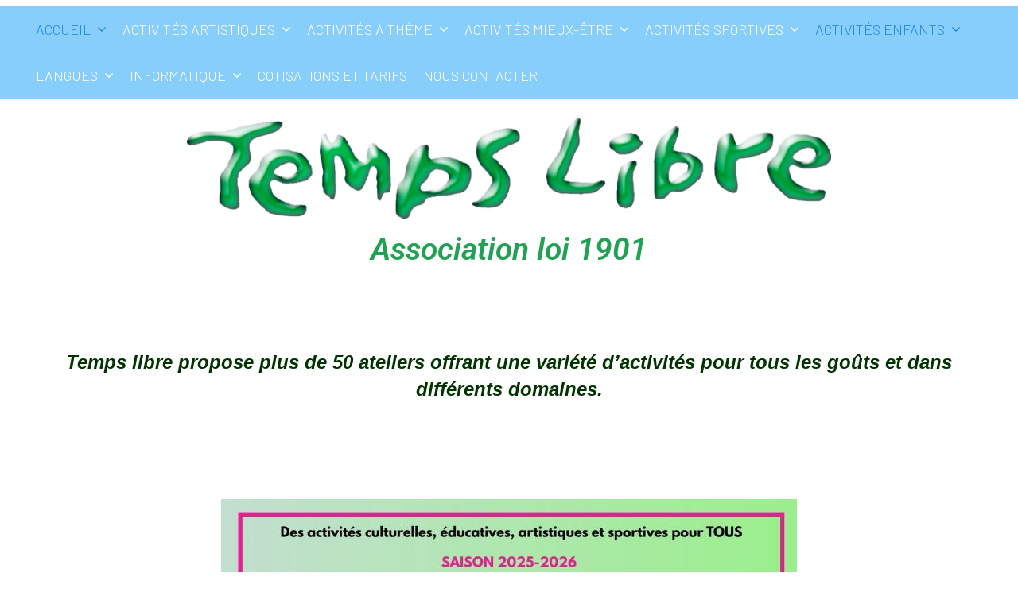

--- FILE ---
content_type: text/html; charset=UTF-8
request_url: https://temps-libre-76.fr/
body_size: 16693
content:
<!DOCTYPE html> <html lang="fr-FR"><head>
	    <meta charset="UTF-8">
    <meta name="viewport" content="width=device-width, initial-scale=1">
    <link rel="profile" href="http://gmpg.org/xfn/11">
    <link rel="pingback" href="https://temps-libre-76.fr/xmlrpc.php">
    <title>Temps libre &#8211; Association loisirs au Havre: activités sportives, culturelles, artistiques Association de Loisirs pour tous</title>
<meta name='robots' content='max-image-preview:large' />
<link rel='dns-prefetch' href='//fonts.googleapis.com' />
<link rel="alternate" type="application/rss+xml" title="Temps libre &raquo; Flux" href="https://temps-libre-76.fr/feed/" />
<link rel="alternate" type="application/rss+xml" title="Temps libre &raquo; Flux des commentaires" href="https://temps-libre-76.fr/comments/feed/" />
<script type="text/javascript">
window._wpemojiSettings = {"baseUrl":"https:\/\/s.w.org\/images\/core\/emoji\/14.0.0\/72x72\/","ext":".png","svgUrl":"https:\/\/s.w.org\/images\/core\/emoji\/14.0.0\/svg\/","svgExt":".svg","source":{"concatemoji":"https:\/\/temps-libre-76.fr\/wp-includes\/js\/wp-emoji-release.min.js?ver=6.2.8"}};
/*! This file is auto-generated */
!function(e,a,t){var n,r,o,i=a.createElement("canvas"),p=i.getContext&&i.getContext("2d");function s(e,t){p.clearRect(0,0,i.width,i.height),p.fillText(e,0,0);e=i.toDataURL();return p.clearRect(0,0,i.width,i.height),p.fillText(t,0,0),e===i.toDataURL()}function c(e){var t=a.createElement("script");t.src=e,t.defer=t.type="text/javascript",a.getElementsByTagName("head")[0].appendChild(t)}for(o=Array("flag","emoji"),t.supports={everything:!0,everythingExceptFlag:!0},r=0;r<o.length;r++)t.supports[o[r]]=function(e){if(p&&p.fillText)switch(p.textBaseline="top",p.font="600 32px Arial",e){case"flag":return s("\ud83c\udff3\ufe0f\u200d\u26a7\ufe0f","\ud83c\udff3\ufe0f\u200b\u26a7\ufe0f")?!1:!s("\ud83c\uddfa\ud83c\uddf3","\ud83c\uddfa\u200b\ud83c\uddf3")&&!s("\ud83c\udff4\udb40\udc67\udb40\udc62\udb40\udc65\udb40\udc6e\udb40\udc67\udb40\udc7f","\ud83c\udff4\u200b\udb40\udc67\u200b\udb40\udc62\u200b\udb40\udc65\u200b\udb40\udc6e\u200b\udb40\udc67\u200b\udb40\udc7f");case"emoji":return!s("\ud83e\udef1\ud83c\udffb\u200d\ud83e\udef2\ud83c\udfff","\ud83e\udef1\ud83c\udffb\u200b\ud83e\udef2\ud83c\udfff")}return!1}(o[r]),t.supports.everything=t.supports.everything&&t.supports[o[r]],"flag"!==o[r]&&(t.supports.everythingExceptFlag=t.supports.everythingExceptFlag&&t.supports[o[r]]);t.supports.everythingExceptFlag=t.supports.everythingExceptFlag&&!t.supports.flag,t.DOMReady=!1,t.readyCallback=function(){t.DOMReady=!0},t.supports.everything||(n=function(){t.readyCallback()},a.addEventListener?(a.addEventListener("DOMContentLoaded",n,!1),e.addEventListener("load",n,!1)):(e.attachEvent("onload",n),a.attachEvent("onreadystatechange",function(){"complete"===a.readyState&&t.readyCallback()})),(e=t.source||{}).concatemoji?c(e.concatemoji):e.wpemoji&&e.twemoji&&(c(e.twemoji),c(e.wpemoji)))}(window,document,window._wpemojiSettings);
</script>
<style type="text/css">
img.wp-smiley,
img.emoji {
	display: inline !important;
	border: none !important;
	box-shadow: none !important;
	height: 1em !important;
	width: 1em !important;
	margin: 0 0.07em !important;
	vertical-align: -0.1em !important;
	background: none !important;
	padding: 0 !important;
}
</style>
	<link rel='stylesheet' id='wp-block-library-css' href='https://temps-libre-76.fr/wp-includes/css/dist/block-library/style.min.css?ver=6.2.8' type='text/css' media='all' />
<link rel='stylesheet' id='wc-blocks-style-css' href='https://temps-libre-76.fr/wp-content/plugins/woocommerce/packages/woocommerce-blocks/build/wc-blocks.css?ver=10.6.6' type='text/css' media='all' />
<link rel='stylesheet' id='wc-blocks-style-active-filters-css' href='https://temps-libre-76.fr/wp-content/plugins/woocommerce/packages/woocommerce-blocks/build/active-filters.css?ver=10.6.6' type='text/css' media='all' />
<link rel='stylesheet' id='wc-blocks-style-add-to-cart-form-css' href='https://temps-libre-76.fr/wp-content/plugins/woocommerce/packages/woocommerce-blocks/build/add-to-cart-form.css?ver=10.6.6' type='text/css' media='all' />
<link rel='stylesheet' id='wc-blocks-packages-style-css' href='https://temps-libre-76.fr/wp-content/plugins/woocommerce/packages/woocommerce-blocks/build/packages-style.css?ver=10.6.6' type='text/css' media='all' />
<link rel='stylesheet' id='wc-blocks-style-all-products-css' href='https://temps-libre-76.fr/wp-content/plugins/woocommerce/packages/woocommerce-blocks/build/all-products.css?ver=10.6.6' type='text/css' media='all' />
<link rel='stylesheet' id='wc-blocks-style-all-reviews-css' href='https://temps-libre-76.fr/wp-content/plugins/woocommerce/packages/woocommerce-blocks/build/all-reviews.css?ver=10.6.6' type='text/css' media='all' />
<link rel='stylesheet' id='wc-blocks-style-attribute-filter-css' href='https://temps-libre-76.fr/wp-content/plugins/woocommerce/packages/woocommerce-blocks/build/attribute-filter.css?ver=10.6.6' type='text/css' media='all' />
<link rel='stylesheet' id='wc-blocks-style-breadcrumbs-css' href='https://temps-libre-76.fr/wp-content/plugins/woocommerce/packages/woocommerce-blocks/build/breadcrumbs.css?ver=10.6.6' type='text/css' media='all' />
<link rel='stylesheet' id='wc-blocks-style-catalog-sorting-css' href='https://temps-libre-76.fr/wp-content/plugins/woocommerce/packages/woocommerce-blocks/build/catalog-sorting.css?ver=10.6.6' type='text/css' media='all' />
<link rel='stylesheet' id='wc-blocks-style-customer-account-css' href='https://temps-libre-76.fr/wp-content/plugins/woocommerce/packages/woocommerce-blocks/build/customer-account.css?ver=10.6.6' type='text/css' media='all' />
<link rel='stylesheet' id='wc-blocks-style-featured-category-css' href='https://temps-libre-76.fr/wp-content/plugins/woocommerce/packages/woocommerce-blocks/build/featured-category.css?ver=10.6.6' type='text/css' media='all' />
<link rel='stylesheet' id='wc-blocks-style-featured-product-css' href='https://temps-libre-76.fr/wp-content/plugins/woocommerce/packages/woocommerce-blocks/build/featured-product.css?ver=10.6.6' type='text/css' media='all' />
<link rel='stylesheet' id='wc-blocks-style-mini-cart-css' href='https://temps-libre-76.fr/wp-content/plugins/woocommerce/packages/woocommerce-blocks/build/mini-cart.css?ver=10.6.6' type='text/css' media='all' />
<link rel='stylesheet' id='wc-blocks-style-price-filter-css' href='https://temps-libre-76.fr/wp-content/plugins/woocommerce/packages/woocommerce-blocks/build/price-filter.css?ver=10.6.6' type='text/css' media='all' />
<link rel='stylesheet' id='wc-blocks-style-product-add-to-cart-css' href='https://temps-libre-76.fr/wp-content/plugins/woocommerce/packages/woocommerce-blocks/build/product-add-to-cart.css?ver=10.6.6' type='text/css' media='all' />
<link rel='stylesheet' id='wc-blocks-style-product-button-css' href='https://temps-libre-76.fr/wp-content/plugins/woocommerce/packages/woocommerce-blocks/build/product-button.css?ver=10.6.6' type='text/css' media='all' />
<link rel='stylesheet' id='wc-blocks-style-product-categories-css' href='https://temps-libre-76.fr/wp-content/plugins/woocommerce/packages/woocommerce-blocks/build/product-categories.css?ver=10.6.6' type='text/css' media='all' />
<link rel='stylesheet' id='wc-blocks-style-product-image-css' href='https://temps-libre-76.fr/wp-content/plugins/woocommerce/packages/woocommerce-blocks/build/product-image.css?ver=10.6.6' type='text/css' media='all' />
<link rel='stylesheet' id='wc-blocks-style-product-image-gallery-css' href='https://temps-libre-76.fr/wp-content/plugins/woocommerce/packages/woocommerce-blocks/build/product-image-gallery.css?ver=10.6.6' type='text/css' media='all' />
<link rel='stylesheet' id='wc-blocks-style-product-query-css' href='https://temps-libre-76.fr/wp-content/plugins/woocommerce/packages/woocommerce-blocks/build/product-query.css?ver=10.6.6' type='text/css' media='all' />
<link rel='stylesheet' id='wc-blocks-style-product-results-count-css' href='https://temps-libre-76.fr/wp-content/plugins/woocommerce/packages/woocommerce-blocks/build/product-results-count.css?ver=10.6.6' type='text/css' media='all' />
<link rel='stylesheet' id='wc-blocks-style-product-reviews-css' href='https://temps-libre-76.fr/wp-content/plugins/woocommerce/packages/woocommerce-blocks/build/product-reviews.css?ver=10.6.6' type='text/css' media='all' />
<link rel='stylesheet' id='wc-blocks-style-product-sale-badge-css' href='https://temps-libre-76.fr/wp-content/plugins/woocommerce/packages/woocommerce-blocks/build/product-sale-badge.css?ver=10.6.6' type='text/css' media='all' />
<link rel='stylesheet' id='wc-blocks-style-product-search-css' href='https://temps-libre-76.fr/wp-content/plugins/woocommerce/packages/woocommerce-blocks/build/product-search.css?ver=10.6.6' type='text/css' media='all' />
<link rel='stylesheet' id='wc-blocks-style-product-sku-css' href='https://temps-libre-76.fr/wp-content/plugins/woocommerce/packages/woocommerce-blocks/build/product-sku.css?ver=10.6.6' type='text/css' media='all' />
<link rel='stylesheet' id='wc-blocks-style-product-stock-indicator-css' href='https://temps-libre-76.fr/wp-content/plugins/woocommerce/packages/woocommerce-blocks/build/product-stock-indicator.css?ver=10.6.6' type='text/css' media='all' />
<link rel='stylesheet' id='wc-blocks-style-product-summary-css' href='https://temps-libre-76.fr/wp-content/plugins/woocommerce/packages/woocommerce-blocks/build/product-summary.css?ver=10.6.6' type='text/css' media='all' />
<link rel='stylesheet' id='wc-blocks-style-product-title-css' href='https://temps-libre-76.fr/wp-content/plugins/woocommerce/packages/woocommerce-blocks/build/product-title.css?ver=10.6.6' type='text/css' media='all' />
<link rel='stylesheet' id='wc-blocks-style-rating-filter-css' href='https://temps-libre-76.fr/wp-content/plugins/woocommerce/packages/woocommerce-blocks/build/rating-filter.css?ver=10.6.6' type='text/css' media='all' />
<link rel='stylesheet' id='wc-blocks-style-reviews-by-category-css' href='https://temps-libre-76.fr/wp-content/plugins/woocommerce/packages/woocommerce-blocks/build/reviews-by-category.css?ver=10.6.6' type='text/css' media='all' />
<link rel='stylesheet' id='wc-blocks-style-reviews-by-product-css' href='https://temps-libre-76.fr/wp-content/plugins/woocommerce/packages/woocommerce-blocks/build/reviews-by-product.css?ver=10.6.6' type='text/css' media='all' />
<link rel='stylesheet' id='wc-blocks-style-product-details-css' href='https://temps-libre-76.fr/wp-content/plugins/woocommerce/packages/woocommerce-blocks/build/product-details.css?ver=10.6.6' type='text/css' media='all' />
<link rel='stylesheet' id='wc-blocks-style-single-product-css' href='https://temps-libre-76.fr/wp-content/plugins/woocommerce/packages/woocommerce-blocks/build/single-product.css?ver=10.6.6' type='text/css' media='all' />
<link rel='stylesheet' id='wc-blocks-style-stock-filter-css' href='https://temps-libre-76.fr/wp-content/plugins/woocommerce/packages/woocommerce-blocks/build/stock-filter.css?ver=10.6.6' type='text/css' media='all' />
<link rel='stylesheet' id='wc-blocks-style-cart-css' href='https://temps-libre-76.fr/wp-content/plugins/woocommerce/packages/woocommerce-blocks/build/cart.css?ver=10.6.6' type='text/css' media='all' />
<link rel='stylesheet' id='wc-blocks-style-checkout-css' href='https://temps-libre-76.fr/wp-content/plugins/woocommerce/packages/woocommerce-blocks/build/checkout.css?ver=10.6.6' type='text/css' media='all' />
<link rel='stylesheet' id='wc-blocks-style-mini-cart-contents-css' href='https://temps-libre-76.fr/wp-content/plugins/woocommerce/packages/woocommerce-blocks/build/mini-cart-contents.css?ver=10.6.6' type='text/css' media='all' />
<link rel='stylesheet' id='classic-theme-styles-css' href='https://temps-libre-76.fr/wp-includes/css/classic-themes.min.css?ver=6.2.8' type='text/css' media='all' />
<style id='global-styles-inline-css' type='text/css'>
body{--wp--preset--color--black: #000000;--wp--preset--color--cyan-bluish-gray: #abb8c3;--wp--preset--color--white: #ffffff;--wp--preset--color--pale-pink: #f78da7;--wp--preset--color--vivid-red: #cf2e2e;--wp--preset--color--luminous-vivid-orange: #ff6900;--wp--preset--color--luminous-vivid-amber: #fcb900;--wp--preset--color--light-green-cyan: #7bdcb5;--wp--preset--color--vivid-green-cyan: #00d084;--wp--preset--color--pale-cyan-blue: #8ed1fc;--wp--preset--color--vivid-cyan-blue: #0693e3;--wp--preset--color--vivid-purple: #9b51e0;--wp--preset--gradient--vivid-cyan-blue-to-vivid-purple: linear-gradient(135deg,rgba(6,147,227,1) 0%,rgb(155,81,224) 100%);--wp--preset--gradient--light-green-cyan-to-vivid-green-cyan: linear-gradient(135deg,rgb(122,220,180) 0%,rgb(0,208,130) 100%);--wp--preset--gradient--luminous-vivid-amber-to-luminous-vivid-orange: linear-gradient(135deg,rgba(252,185,0,1) 0%,rgba(255,105,0,1) 100%);--wp--preset--gradient--luminous-vivid-orange-to-vivid-red: linear-gradient(135deg,rgba(255,105,0,1) 0%,rgb(207,46,46) 100%);--wp--preset--gradient--very-light-gray-to-cyan-bluish-gray: linear-gradient(135deg,rgb(238,238,238) 0%,rgb(169,184,195) 100%);--wp--preset--gradient--cool-to-warm-spectrum: linear-gradient(135deg,rgb(74,234,220) 0%,rgb(151,120,209) 20%,rgb(207,42,186) 40%,rgb(238,44,130) 60%,rgb(251,105,98) 80%,rgb(254,248,76) 100%);--wp--preset--gradient--blush-light-purple: linear-gradient(135deg,rgb(255,206,236) 0%,rgb(152,150,240) 100%);--wp--preset--gradient--blush-bordeaux: linear-gradient(135deg,rgb(254,205,165) 0%,rgb(254,45,45) 50%,rgb(107,0,62) 100%);--wp--preset--gradient--luminous-dusk: linear-gradient(135deg,rgb(255,203,112) 0%,rgb(199,81,192) 50%,rgb(65,88,208) 100%);--wp--preset--gradient--pale-ocean: linear-gradient(135deg,rgb(255,245,203) 0%,rgb(182,227,212) 50%,rgb(51,167,181) 100%);--wp--preset--gradient--electric-grass: linear-gradient(135deg,rgb(202,248,128) 0%,rgb(113,206,126) 100%);--wp--preset--gradient--midnight: linear-gradient(135deg,rgb(2,3,129) 0%,rgb(40,116,252) 100%);--wp--preset--duotone--dark-grayscale: url('#wp-duotone-dark-grayscale');--wp--preset--duotone--grayscale: url('#wp-duotone-grayscale');--wp--preset--duotone--purple-yellow: url('#wp-duotone-purple-yellow');--wp--preset--duotone--blue-red: url('#wp-duotone-blue-red');--wp--preset--duotone--midnight: url('#wp-duotone-midnight');--wp--preset--duotone--magenta-yellow: url('#wp-duotone-magenta-yellow');--wp--preset--duotone--purple-green: url('#wp-duotone-purple-green');--wp--preset--duotone--blue-orange: url('#wp-duotone-blue-orange');--wp--preset--font-size--small: 13px;--wp--preset--font-size--medium: 20px;--wp--preset--font-size--large: 36px;--wp--preset--font-size--x-large: 42px;--wp--preset--spacing--20: 0.44rem;--wp--preset--spacing--30: 0.67rem;--wp--preset--spacing--40: 1rem;--wp--preset--spacing--50: 1.5rem;--wp--preset--spacing--60: 2.25rem;--wp--preset--spacing--70: 3.38rem;--wp--preset--spacing--80: 5.06rem;--wp--preset--shadow--natural: 6px 6px 9px rgba(0, 0, 0, 0.2);--wp--preset--shadow--deep: 12px 12px 50px rgba(0, 0, 0, 0.4);--wp--preset--shadow--sharp: 6px 6px 0px rgba(0, 0, 0, 0.2);--wp--preset--shadow--outlined: 6px 6px 0px -3px rgba(255, 255, 255, 1), 6px 6px rgba(0, 0, 0, 1);--wp--preset--shadow--crisp: 6px 6px 0px rgba(0, 0, 0, 1);}:where(.is-layout-flex){gap: 0.5em;}body .is-layout-flow > .alignleft{float: left;margin-inline-start: 0;margin-inline-end: 2em;}body .is-layout-flow > .alignright{float: right;margin-inline-start: 2em;margin-inline-end: 0;}body .is-layout-flow > .aligncenter{margin-left: auto !important;margin-right: auto !important;}body .is-layout-constrained > .alignleft{float: left;margin-inline-start: 0;margin-inline-end: 2em;}body .is-layout-constrained > .alignright{float: right;margin-inline-start: 2em;margin-inline-end: 0;}body .is-layout-constrained > .aligncenter{margin-left: auto !important;margin-right: auto !important;}body .is-layout-constrained > :where(:not(.alignleft):not(.alignright):not(.alignfull)){max-width: var(--wp--style--global--content-size);margin-left: auto !important;margin-right: auto !important;}body .is-layout-constrained > .alignwide{max-width: var(--wp--style--global--wide-size);}body .is-layout-flex{display: flex;}body .is-layout-flex{flex-wrap: wrap;align-items: center;}body .is-layout-flex > *{margin: 0;}:where(.wp-block-columns.is-layout-flex){gap: 2em;}.has-black-color{color: var(--wp--preset--color--black) !important;}.has-cyan-bluish-gray-color{color: var(--wp--preset--color--cyan-bluish-gray) !important;}.has-white-color{color: var(--wp--preset--color--white) !important;}.has-pale-pink-color{color: var(--wp--preset--color--pale-pink) !important;}.has-vivid-red-color{color: var(--wp--preset--color--vivid-red) !important;}.has-luminous-vivid-orange-color{color: var(--wp--preset--color--luminous-vivid-orange) !important;}.has-luminous-vivid-amber-color{color: var(--wp--preset--color--luminous-vivid-amber) !important;}.has-light-green-cyan-color{color: var(--wp--preset--color--light-green-cyan) !important;}.has-vivid-green-cyan-color{color: var(--wp--preset--color--vivid-green-cyan) !important;}.has-pale-cyan-blue-color{color: var(--wp--preset--color--pale-cyan-blue) !important;}.has-vivid-cyan-blue-color{color: var(--wp--preset--color--vivid-cyan-blue) !important;}.has-vivid-purple-color{color: var(--wp--preset--color--vivid-purple) !important;}.has-black-background-color{background-color: var(--wp--preset--color--black) !important;}.has-cyan-bluish-gray-background-color{background-color: var(--wp--preset--color--cyan-bluish-gray) !important;}.has-white-background-color{background-color: var(--wp--preset--color--white) !important;}.has-pale-pink-background-color{background-color: var(--wp--preset--color--pale-pink) !important;}.has-vivid-red-background-color{background-color: var(--wp--preset--color--vivid-red) !important;}.has-luminous-vivid-orange-background-color{background-color: var(--wp--preset--color--luminous-vivid-orange) !important;}.has-luminous-vivid-amber-background-color{background-color: var(--wp--preset--color--luminous-vivid-amber) !important;}.has-light-green-cyan-background-color{background-color: var(--wp--preset--color--light-green-cyan) !important;}.has-vivid-green-cyan-background-color{background-color: var(--wp--preset--color--vivid-green-cyan) !important;}.has-pale-cyan-blue-background-color{background-color: var(--wp--preset--color--pale-cyan-blue) !important;}.has-vivid-cyan-blue-background-color{background-color: var(--wp--preset--color--vivid-cyan-blue) !important;}.has-vivid-purple-background-color{background-color: var(--wp--preset--color--vivid-purple) !important;}.has-black-border-color{border-color: var(--wp--preset--color--black) !important;}.has-cyan-bluish-gray-border-color{border-color: var(--wp--preset--color--cyan-bluish-gray) !important;}.has-white-border-color{border-color: var(--wp--preset--color--white) !important;}.has-pale-pink-border-color{border-color: var(--wp--preset--color--pale-pink) !important;}.has-vivid-red-border-color{border-color: var(--wp--preset--color--vivid-red) !important;}.has-luminous-vivid-orange-border-color{border-color: var(--wp--preset--color--luminous-vivid-orange) !important;}.has-luminous-vivid-amber-border-color{border-color: var(--wp--preset--color--luminous-vivid-amber) !important;}.has-light-green-cyan-border-color{border-color: var(--wp--preset--color--light-green-cyan) !important;}.has-vivid-green-cyan-border-color{border-color: var(--wp--preset--color--vivid-green-cyan) !important;}.has-pale-cyan-blue-border-color{border-color: var(--wp--preset--color--pale-cyan-blue) !important;}.has-vivid-cyan-blue-border-color{border-color: var(--wp--preset--color--vivid-cyan-blue) !important;}.has-vivid-purple-border-color{border-color: var(--wp--preset--color--vivid-purple) !important;}.has-vivid-cyan-blue-to-vivid-purple-gradient-background{background: var(--wp--preset--gradient--vivid-cyan-blue-to-vivid-purple) !important;}.has-light-green-cyan-to-vivid-green-cyan-gradient-background{background: var(--wp--preset--gradient--light-green-cyan-to-vivid-green-cyan) !important;}.has-luminous-vivid-amber-to-luminous-vivid-orange-gradient-background{background: var(--wp--preset--gradient--luminous-vivid-amber-to-luminous-vivid-orange) !important;}.has-luminous-vivid-orange-to-vivid-red-gradient-background{background: var(--wp--preset--gradient--luminous-vivid-orange-to-vivid-red) !important;}.has-very-light-gray-to-cyan-bluish-gray-gradient-background{background: var(--wp--preset--gradient--very-light-gray-to-cyan-bluish-gray) !important;}.has-cool-to-warm-spectrum-gradient-background{background: var(--wp--preset--gradient--cool-to-warm-spectrum) !important;}.has-blush-light-purple-gradient-background{background: var(--wp--preset--gradient--blush-light-purple) !important;}.has-blush-bordeaux-gradient-background{background: var(--wp--preset--gradient--blush-bordeaux) !important;}.has-luminous-dusk-gradient-background{background: var(--wp--preset--gradient--luminous-dusk) !important;}.has-pale-ocean-gradient-background{background: var(--wp--preset--gradient--pale-ocean) !important;}.has-electric-grass-gradient-background{background: var(--wp--preset--gradient--electric-grass) !important;}.has-midnight-gradient-background{background: var(--wp--preset--gradient--midnight) !important;}.has-small-font-size{font-size: var(--wp--preset--font-size--small) !important;}.has-medium-font-size{font-size: var(--wp--preset--font-size--medium) !important;}.has-large-font-size{font-size: var(--wp--preset--font-size--large) !important;}.has-x-large-font-size{font-size: var(--wp--preset--font-size--x-large) !important;}
.wp-block-navigation a:where(:not(.wp-element-button)){color: inherit;}
:where(.wp-block-columns.is-layout-flex){gap: 2em;}
.wp-block-pullquote{font-size: 1.5em;line-height: 1.6;}
</style>
<link rel='stylesheet' id='woocommerce-layout-css' href='https://temps-libre-76.fr/wp-content/plugins/woocommerce/assets/css/woocommerce-layout.css?ver=8.0.3' type='text/css' media='all' />
<link rel='stylesheet' id='woocommerce-smallscreen-css' href='https://temps-libre-76.fr/wp-content/plugins/woocommerce/assets/css/woocommerce-smallscreen.css?ver=8.0.3' type='text/css' media='only screen and (max-width: 768px)' />
<link rel='stylesheet' id='woocommerce-general-css' href='https://temps-libre-76.fr/wp-content/plugins/woocommerce/assets/css/woocommerce.css?ver=8.0.3' type='text/css' media='all' />
<style id='woocommerce-inline-inline-css' type='text/css'>
.woocommerce form .form-row .required { visibility: visible; }
</style>
<link rel='stylesheet' id='kumle-fonts-css' href='//fonts.googleapis.com/css?family=Barlow%3A300%2C300i%2C400%2C400i%2C500%2C500i%2C600%2C600i%2C700%2C700i%2C800%2C800i%7CPlayfair+Display%3A400%2C400i%2C700%2C700i%2C900%2C900i&#038;subset=latin%2Clatin-ext' type='text/css' media='all' />
<link rel='stylesheet' id='jquery-meanmenu-css' href='https://temps-libre-76.fr/wp-content/themes/kumle/assets/third-party/meanmenu/meanmenu.css?ver=6.2.8' type='text/css' media='all' />
<link rel='stylesheet' id='jquery-slick-css' href='https://temps-libre-76.fr/wp-content/themes/kumle/assets/third-party/slick/slick.css?ver=1.6.0' type='text/css' media='all' />
<link rel='stylesheet' id='font-awesome-css' href='https://temps-libre-76.fr/wp-content/plugins/elementor/assets/lib/font-awesome/css/font-awesome.min.css?ver=4.7.0' type='text/css' media='all' />
<link rel='stylesheet' id='kumle-style-css' href='https://temps-libre-76.fr/wp-content/themes/kumle/style.css?ver=6.2.8' type='text/css' media='all' />
<link rel='stylesheet' id='elementor-icons-css' href='https://temps-libre-76.fr/wp-content/plugins/elementor/assets/lib/eicons/css/elementor-icons.min.css?ver=5.11.0' type='text/css' media='all' />
<link rel='stylesheet' id='elementor-animations-css' href='https://temps-libre-76.fr/wp-content/plugins/elementor/assets/lib/animations/animations.min.css?ver=3.1.4' type='text/css' media='all' />
<link rel='stylesheet' id='elementor-frontend-css' href='https://temps-libre-76.fr/wp-content/plugins/elementor/assets/css/frontend.min.css?ver=3.1.4' type='text/css' media='all' />
<link rel='stylesheet' id='elementor-post-667-css' href='https://temps-libre-76.fr/wp-content/uploads/elementor/css/post-667.css?ver=1617886499' type='text/css' media='all' />
<link rel='stylesheet' id='elementor-global-css' href='https://temps-libre-76.fr/wp-content/uploads/elementor/css/global.css?ver=1617886499' type='text/css' media='all' />
<link rel='stylesheet' id='elementor-post-175-css' href='https://temps-libre-76.fr/wp-content/uploads/elementor/css/post-175.css?ver=1769094333' type='text/css' media='all' />
<link rel='stylesheet' id='google-fonts-1-css' href='https://fonts.googleapis.com/css?family=Roboto%3A100%2C100italic%2C200%2C200italic%2C300%2C300italic%2C400%2C400italic%2C500%2C500italic%2C600%2C600italic%2C700%2C700italic%2C800%2C800italic%2C900%2C900italic%7CRoboto+Slab%3A100%2C100italic%2C200%2C200italic%2C300%2C300italic%2C400%2C400italic%2C500%2C500italic%2C600%2C600italic%2C700%2C700italic%2C800%2C800italic%2C900%2C900italic%7CRuda%3A100%2C100italic%2C200%2C200italic%2C300%2C300italic%2C400%2C400italic%2C500%2C500italic%2C600%2C600italic%2C700%2C700italic%2C800%2C800italic%2C900%2C900italic&#038;ver=6.2.8' type='text/css' media='all' />
<script type='text/javascript' src='https://temps-libre-76.fr/wp-includes/js/jquery/jquery.min.js?ver=3.6.4' id='jquery-core-js'></script>
<script type='text/javascript' src='https://temps-libre-76.fr/wp-includes/js/jquery/jquery-migrate.min.js?ver=3.4.0' id='jquery-migrate-js'></script>
<script type='text/javascript' id='WCPAY_ASSETS-js-extra'>
/* <![CDATA[ */
var wcpayAssets = {"url":"https:\/\/temps-libre-76.fr\/wp-content\/plugins\/woocommerce-payments\/dist\/"};
/* ]]> */
</script>
<link rel="https://api.w.org/" href="https://temps-libre-76.fr/wp-json/" /><link rel="alternate" type="application/json" href="https://temps-libre-76.fr/wp-json/wp/v2/pages/175" /><link rel="EditURI" type="application/rsd+xml" title="RSD" href="https://temps-libre-76.fr/xmlrpc.php?rsd" />
<link rel="wlwmanifest" type="application/wlwmanifest+xml" href="https://temps-libre-76.fr/wp-includes/wlwmanifest.xml" />
<meta name="generator" content="WordPress 6.2.8" />
<meta name="generator" content="WooCommerce 8.0.3" />
<link rel="canonical" href="https://temps-libre-76.fr/" />
<link rel='shortlink' href='https://temps-libre-76.fr/' />
<link rel="alternate" type="application/json+oembed" href="https://temps-libre-76.fr/wp-json/oembed/1.0/embed?url=https%3A%2F%2Ftemps-libre-76.fr%2F" />
<link rel="alternate" type="text/xml+oembed" href="https://temps-libre-76.fr/wp-json/oembed/1.0/embed?url=https%3A%2F%2Ftemps-libre-76.fr%2F&#038;format=xml" />
               
            
        <style type="text/css">
            button, 
            .comment-reply-link, 
            a.button, input[type="button"], 
            input[type="reset"], 
            input[type="submit"],
            .slick-dots li.slick-active button,
            .blog-item .blog-text-wrap .date-header,
            #sidebar-primary .widget .widget-title:after, 
            #primary .page-header .page-title:after,
            .pagination .nav-links .page-numbers,
            .nav-links .page-numbers.current, 
            .nav-links a.page-numbers:hover,
            .error-404.not-found form.search-form input[type="submit"], 
            .search-no-results form.search-form input[type="submit"],
            .error-404.not-found form.search-form input[type="submit"]:hover,
            .mean-container .mean-nav ul li a,
            .kumle-social-icons li a{
                background: #2386ea;
            }

            .main-navigation ul li.current-menu-item a, 
            .main-navigation ul li a:hover, 
            .main-navigation ul li.menu-item-has-children ul.sub-menu li.current-menu-item a,
            .main-navigation ul li.menu-item-has-children ul.sub-menu li a:hover,
            #primary .post .entry-title:hover a, 
            #primary .page .entry-title:hover a,
            .entry-meta > span::before, 
            .entry-footer > span::before, 
            .single-post-meta > span::before,
            .nav-links .nav-previous a:hover, 
            .nav-links .nav-next a:hover,
            .comment-navigation .nav-next a:hover:after, 
            .comment-navigation .nav-previous a:hover:before, 
            .nav-links .nav-previous a:hover:before, 
            .nav-links .nav-next a:hover:after,
            #commentform input[type="submit"]:hover,
            .comment-meta .comment-author a.url,
            .comment-meta .comment-metadata a,
            .comment .comment-body .comment-content a,
            .comments-area form#commentform p.logged-in-as a,
            .entry-content a{
                color: #2386ea;
            }

            .pagination .nav-links .page-numbers.current {
                background: transparent;
                color: #2386ea;
            }
           
            .scrollup:hover{
                background: #2386ea;
                border-color: #2386ea;
            }

            #commentform input[type="submit"],
            .pagination .nav-links .page-numbers,
            .nav-links .page-numbers.current, 
            .nav-links a.page-numbers:hover {
                border: 1px solid #2386ea;
            }

            blockquote {
                border-left: 5px solid #2386ea;
            }

        </style>

        	<noscript><style>.woocommerce-product-gallery{ opacity: 1 !important; }</style></noscript>
	<style type="text/css">.broken_link, a.broken_link {
	text-decoration: line-through;
}</style>		<style type="text/css" id="wp-custom-css">
			.widget-title{text-align:center; }


.navigation-wrap {
background: #87CEFA;
min-height: 58px;
}

#footer-widgets {
background: #87CEFA;
padding: 70px 0px;
position: relative;
}

.head-wrap {
padding: 0px 0px;
}

.container {
    max-width: 100%;
    margin: 0 auto;
    padding-left: 30px; 
    padding-right: 30px;
}



#primary .post .entry-title, #primary .page .entry-title {
font-size: 0px;
letter-spacing: 0px;
border-bottom: 0px;
padding-bottom: 0px;
font-weight: 500;
margin-bottom: 15px;
line-height: 1.2;
}
	
body {
background-color: #fff;
color: #5f5f5f;
font-size: 10px;
/* line-height: 1.4; */
margin: 0;
font-family: 'Barlow', sans-serif;
}

h2 {
font-size: 34px;
}

.main-navigation ul li a {
color: #fff;
display: block;
font-family: 'Barlow', sans-serif;
font-size: 12px;
padding: 15px 23px;
position: relative;
z-index: 99;
font-weight: 100;
text-transform: uppercase;
}

.wp-block-button__link {
background-color: #32373c;
border: none;
border-radius: 8px;
box-shadow: none;
color: inherit;
cursor: pointer;
display: inline-block;
font-size: 20px;
margin: 0;
padding: 0px 4px;
text-align: center;
text-decoration: none;
overflow-wrap: break-word;
}
#footer-widgets {
background: #87CEFA;
padding: 0px 0px;
position: relative;
}

#footer-widgets .widget-column {
padding-left: 15px;
padding-right: 15px;
word-wrap: break-word;
}

#content {
padding: 0px  40px 0px;
clear: both;
}

.main-navigation ul li a {
color: #fff;
display: block;
font-family: 'Barlow', sans-serif;
font-size: 18px;
padding: 15px 10px;
position: relative;
z-index: 99;
font-weight: 100;
text-transform: uppercase;
}

#footer-widgets .widget-column {
padding-left: 50px;
padding-right: 50px;
word-wrap: break-word;
}

.main-navigation ul ul {
background-color: #6EC1E4;
border-top:none; 
left: -9999px;
margin: 0;
min-width: 200px;
opacity: 0;
position: absolute;
top: 100%;
transition: opacity 0.4s ease-in-out 0s;
z-index: -9999;
}

		</style>
		</head>

<body class="home page-template-default page page-id-175 theme-kumle woocommerce-demo-store woocommerce-no-js global-layout-no-sidebar elementor-default elementor-kit-667 elementor-page elementor-page-175">

	<svg xmlns="http://www.w3.org/2000/svg" viewBox="0 0 0 0" width="0" height="0" focusable="false" role="none" style="visibility: hidden; position: absolute; left: -9999px; overflow: hidden;" ><defs><filter id="wp-duotone-dark-grayscale"><feColorMatrix color-interpolation-filters="sRGB" type="matrix" values=" .299 .587 .114 0 0 .299 .587 .114 0 0 .299 .587 .114 0 0 .299 .587 .114 0 0 " /><feComponentTransfer color-interpolation-filters="sRGB" ><feFuncR type="table" tableValues="0 0.49803921568627" /><feFuncG type="table" tableValues="0 0.49803921568627" /><feFuncB type="table" tableValues="0 0.49803921568627" /><feFuncA type="table" tableValues="1 1" /></feComponentTransfer><feComposite in2="SourceGraphic" operator="in" /></filter></defs></svg><svg xmlns="http://www.w3.org/2000/svg" viewBox="0 0 0 0" width="0" height="0" focusable="false" role="none" style="visibility: hidden; position: absolute; left: -9999px; overflow: hidden;" ><defs><filter id="wp-duotone-grayscale"><feColorMatrix color-interpolation-filters="sRGB" type="matrix" values=" .299 .587 .114 0 0 .299 .587 .114 0 0 .299 .587 .114 0 0 .299 .587 .114 0 0 " /><feComponentTransfer color-interpolation-filters="sRGB" ><feFuncR type="table" tableValues="0 1" /><feFuncG type="table" tableValues="0 1" /><feFuncB type="table" tableValues="0 1" /><feFuncA type="table" tableValues="1 1" /></feComponentTransfer><feComposite in2="SourceGraphic" operator="in" /></filter></defs></svg><svg xmlns="http://www.w3.org/2000/svg" viewBox="0 0 0 0" width="0" height="0" focusable="false" role="none" style="visibility: hidden; position: absolute; left: -9999px; overflow: hidden;" ><defs><filter id="wp-duotone-purple-yellow"><feColorMatrix color-interpolation-filters="sRGB" type="matrix" values=" .299 .587 .114 0 0 .299 .587 .114 0 0 .299 .587 .114 0 0 .299 .587 .114 0 0 " /><feComponentTransfer color-interpolation-filters="sRGB" ><feFuncR type="table" tableValues="0.54901960784314 0.98823529411765" /><feFuncG type="table" tableValues="0 1" /><feFuncB type="table" tableValues="0.71764705882353 0.25490196078431" /><feFuncA type="table" tableValues="1 1" /></feComponentTransfer><feComposite in2="SourceGraphic" operator="in" /></filter></defs></svg><svg xmlns="http://www.w3.org/2000/svg" viewBox="0 0 0 0" width="0" height="0" focusable="false" role="none" style="visibility: hidden; position: absolute; left: -9999px; overflow: hidden;" ><defs><filter id="wp-duotone-blue-red"><feColorMatrix color-interpolation-filters="sRGB" type="matrix" values=" .299 .587 .114 0 0 .299 .587 .114 0 0 .299 .587 .114 0 0 .299 .587 .114 0 0 " /><feComponentTransfer color-interpolation-filters="sRGB" ><feFuncR type="table" tableValues="0 1" /><feFuncG type="table" tableValues="0 0.27843137254902" /><feFuncB type="table" tableValues="0.5921568627451 0.27843137254902" /><feFuncA type="table" tableValues="1 1" /></feComponentTransfer><feComposite in2="SourceGraphic" operator="in" /></filter></defs></svg><svg xmlns="http://www.w3.org/2000/svg" viewBox="0 0 0 0" width="0" height="0" focusable="false" role="none" style="visibility: hidden; position: absolute; left: -9999px; overflow: hidden;" ><defs><filter id="wp-duotone-midnight"><feColorMatrix color-interpolation-filters="sRGB" type="matrix" values=" .299 .587 .114 0 0 .299 .587 .114 0 0 .299 .587 .114 0 0 .299 .587 .114 0 0 " /><feComponentTransfer color-interpolation-filters="sRGB" ><feFuncR type="table" tableValues="0 0" /><feFuncG type="table" tableValues="0 0.64705882352941" /><feFuncB type="table" tableValues="0 1" /><feFuncA type="table" tableValues="1 1" /></feComponentTransfer><feComposite in2="SourceGraphic" operator="in" /></filter></defs></svg><svg xmlns="http://www.w3.org/2000/svg" viewBox="0 0 0 0" width="0" height="0" focusable="false" role="none" style="visibility: hidden; position: absolute; left: -9999px; overflow: hidden;" ><defs><filter id="wp-duotone-magenta-yellow"><feColorMatrix color-interpolation-filters="sRGB" type="matrix" values=" .299 .587 .114 0 0 .299 .587 .114 0 0 .299 .587 .114 0 0 .299 .587 .114 0 0 " /><feComponentTransfer color-interpolation-filters="sRGB" ><feFuncR type="table" tableValues="0.78039215686275 1" /><feFuncG type="table" tableValues="0 0.94901960784314" /><feFuncB type="table" tableValues="0.35294117647059 0.47058823529412" /><feFuncA type="table" tableValues="1 1" /></feComponentTransfer><feComposite in2="SourceGraphic" operator="in" /></filter></defs></svg><svg xmlns="http://www.w3.org/2000/svg" viewBox="0 0 0 0" width="0" height="0" focusable="false" role="none" style="visibility: hidden; position: absolute; left: -9999px; overflow: hidden;" ><defs><filter id="wp-duotone-purple-green"><feColorMatrix color-interpolation-filters="sRGB" type="matrix" values=" .299 .587 .114 0 0 .299 .587 .114 0 0 .299 .587 .114 0 0 .299 .587 .114 0 0 " /><feComponentTransfer color-interpolation-filters="sRGB" ><feFuncR type="table" tableValues="0.65098039215686 0.40392156862745" /><feFuncG type="table" tableValues="0 1" /><feFuncB type="table" tableValues="0.44705882352941 0.4" /><feFuncA type="table" tableValues="1 1" /></feComponentTransfer><feComposite in2="SourceGraphic" operator="in" /></filter></defs></svg><svg xmlns="http://www.w3.org/2000/svg" viewBox="0 0 0 0" width="0" height="0" focusable="false" role="none" style="visibility: hidden; position: absolute; left: -9999px; overflow: hidden;" ><defs><filter id="wp-duotone-blue-orange"><feColorMatrix color-interpolation-filters="sRGB" type="matrix" values=" .299 .587 .114 0 0 .299 .587 .114 0 0 .299 .587 .114 0 0 .299 .587 .114 0 0 " /><feComponentTransfer color-interpolation-filters="sRGB" ><feFuncR type="table" tableValues="0.098039215686275 1" /><feFuncG type="table" tableValues="0 0.66274509803922" /><feFuncB type="table" tableValues="0.84705882352941 0.41960784313725" /><feFuncA type="table" tableValues="1 1" /></feComponentTransfer><feComposite in2="SourceGraphic" operator="in" /></filter></defs></svg>
	<div id="page" class="site">
		<header id="masthead" class="site-header" role="banner">        <div class="head-wrap">
            <div class="container">
            	<div class="site-branding">
            		            	</div><!-- .site-branding -->

                <div class="search-social">
                                    </div>
            </div>
        </div>

        <div class="navigation-wrap">
            <div class="container">
                <div id="main-nav" class="clear-fix">
                    <nav id="site-navigation" class="main-navigation" role="navigation">
                        <div class="wrap-menu-content">
                            <div class="menu-menu-container"><ul id="primary-menu" class="menu"><li id="menu-item-465" class="menu-item menu-item-type-custom menu-item-object-custom current-menu-item current_page_item menu-item-has-children menu-item-465"><a href="/" aria-current="page">Accueil</a>
<ul class="sub-menu">
	<li id="menu-item-150" class="menu-item menu-item-type-post_type menu-item-object-page menu-item-150"><a href="https://temps-libre-76.fr/culture-loisirs-le-havre/">Temps Libre</a></li>
	<li id="menu-item-2723" class="menu-item menu-item-type-post_type menu-item-object-page menu-item-2723"><a href="https://temps-libre-76.fr/activites/">Book des activités</a></li>
	<li id="menu-item-3293" class="menu-item menu-item-type-post_type menu-item-object-page menu-item-3293"><a href="https://temps-libre-76.fr/engagement-republicain-2/">Engagement Républicain</a></li>
	<li id="menu-item-3371" class="menu-item menu-item-type-post_type menu-item-object-page menu-item-3371"><a href="https://temps-libre-76.fr/charte-de-ladherent/">Charte de l’adhérent</a></li>
</ul>
</li>
<li id="menu-item-447" class="menu-item menu-item-type-custom menu-item-object-custom menu-item-has-children menu-item-447"><a href="#">Activités artistiques</a>
<ul class="sub-menu">
	<li id="menu-item-174" class="menu-item menu-item-type-post_type menu-item-object-page menu-item-174"><a href="https://temps-libre-76.fr/activites-artistiques-dessin-peinture/">Dessin et peinture</a></li>
	<li id="menu-item-2342" class="menu-item menu-item-type-post_type menu-item-object-page menu-item-2342"><a href="https://temps-libre-76.fr/croquis-et-esquisses/">Croquis et esquisses</a></li>
	<li id="menu-item-2364" class="menu-item menu-item-type-post_type menu-item-object-page menu-item-2364"><a href="https://temps-libre-76.fr/flute/">Flûte</a></li>
	<li id="menu-item-2741" class="menu-item menu-item-type-post_type menu-item-object-page menu-item-2741"><a href="https://temps-libre-76.fr/guitare/">guitare</a></li>
	<li id="menu-item-1639" class="menu-item menu-item-type-post_type menu-item-object-page menu-item-1639"><a href="https://temps-libre-76.fr/activites-artistiques-cours-musique/">Chant choral</a></li>
	<li id="menu-item-279" class="menu-item menu-item-type-post_type menu-item-object-page menu-item-279"><a href="https://temps-libre-76.fr/activites-artistiques-theatre-sculpture/">Théâtre</a></li>
	<li id="menu-item-2459" class="menu-item menu-item-type-post_type menu-item-object-page menu-item-2459"><a href="https://temps-libre-76.fr/mosaique/">Mosaïque</a></li>
	<li id="menu-item-2837" class="menu-item menu-item-type-post_type menu-item-object-page menu-item-2837"><a href="https://temps-libre-76.fr/sculpture-adultes/">Sculpture adultes</a></li>
</ul>
</li>
<li id="menu-item-457" class="menu-item menu-item-type-custom menu-item-object-custom menu-item-has-children menu-item-457"><a href="#">Activités à thème</a>
<ul class="sub-menu">
	<li id="menu-item-2240" class="menu-item menu-item-type-post_type menu-item-object-page menu-item-2240"><a href="https://temps-libre-76.fr/astrologie-2/">Astrologie</a></li>
	<li id="menu-item-2262" class="menu-item menu-item-type-post_type menu-item-object-page menu-item-2262"><a href="https://temps-libre-76.fr/ecriture/">Écriture</a></li>
	<li id="menu-item-2299" class="menu-item menu-item-type-post_type menu-item-object-page menu-item-2299"><a href="https://temps-libre-76.fr/tricot/">Tricot</a></li>
	<li id="menu-item-2298" class="menu-item menu-item-type-post_type menu-item-object-page menu-item-2298"><a href="https://temps-libre-76.fr/couture/">Couture</a></li>
	<li id="menu-item-2317" class="menu-item menu-item-type-post_type menu-item-object-page menu-item-2317"><a href="https://temps-libre-76.fr/tarologie/">Tarologie/Oracles</a></li>
	<li id="menu-item-3487" class="menu-item menu-item-type-post_type menu-item-object-page menu-item-3487"><a href="https://temps-libre-76.fr/eveil-a-la-lithotherapie/">Eveil à la lithothérapie</a></li>
	<li id="menu-item-3713" class="menu-item menu-item-type-post_type menu-item-object-page menu-item-3713"><a href="https://temps-libre-76.fr/danse-de-salon/">DANSE DE SALON</a></li>
	<li id="menu-item-3822" class="menu-item menu-item-type-post_type menu-item-object-page menu-item-3822"><a href="https://temps-libre-76.fr/jeu-de-tarot-2/">JEU DE TAROT</a></li>
</ul>
</li>
<li id="menu-item-456" class="menu-item menu-item-type-custom menu-item-object-custom menu-item-has-children menu-item-456"><a href="#">Activités mieux-être</a>
<ul class="sub-menu">
	<li id="menu-item-285" class="menu-item menu-item-type-post_type menu-item-object-page menu-item-285"><a href="https://temps-libre-76.fr/activites-sportives-et-detente-atelier-du-corps-pilate-yoga/">QI-QONG</a></li>
	<li id="menu-item-2367" class="menu-item menu-item-type-post_type menu-item-object-page menu-item-2367"><a href="https://temps-libre-76.fr/pilates/">Pilates</a></li>
	<li id="menu-item-2394" class="menu-item menu-item-type-post_type menu-item-object-page menu-item-2394"><a href="https://temps-libre-76.fr/hatha-yoga/">Hatha yoga</a></li>
	<li id="menu-item-2366" class="menu-item menu-item-type-post_type menu-item-object-page menu-item-2366"><a href="https://temps-libre-76.fr/stretching-postural/">Stretching postural</a></li>
	<li id="menu-item-2375" class="menu-item menu-item-type-post_type menu-item-object-page menu-item-2375"><a href="https://temps-libre-76.fr/reflexologie-relaxation/">Réflexologie relaxation méditative</a></li>
	<li id="menu-item-2395" class="menu-item menu-item-type-post_type menu-item-object-page menu-item-2395"><a href="https://temps-libre-76.fr/sophrologie/">Sophrologie</a></li>
	<li id="menu-item-2408" class="menu-item menu-item-type-post_type menu-item-object-page menu-item-2408"><a href="https://temps-libre-76.fr/yoga-stretch/">Yoga stretch</a></li>
	<li id="menu-item-2409" class="menu-item menu-item-type-post_type menu-item-object-page menu-item-2409"><a href="https://temps-libre-76.fr/yoga-du-rire/">Yoga du rire</a></li>
</ul>
</li>
<li id="menu-item-2416" class="menu-item menu-item-type-custom menu-item-object-custom menu-item-has-children menu-item-2416"><a href="#">Activités sportives</a>
<ul class="sub-menu">
	<li id="menu-item-123" class="menu-item menu-item-type-post_type menu-item-object-page menu-item-123"><a href="https://temps-libre-76.fr/activites-sportives-et-detente-zumba-stretching/">Zumba</a></li>
	<li id="menu-item-3547" class="menu-item menu-item-type-post_type menu-item-object-page menu-item-3547"><a href="https://temps-libre-76.fr/zumba-facile/">Zumba Facile</a></li>
	<li id="menu-item-291" class="menu-item menu-item-type-post_type menu-item-object-page menu-item-291"><a href="https://temps-libre-76.fr/activites-sportives-et-detente-aquagym/">Aquagym</a></li>
	<li id="menu-item-1638" class="menu-item menu-item-type-post_type menu-item-object-page menu-item-1638"><a href="https://temps-libre-76.fr/gym-dentretien-zen/">Gym d’entretien</a></li>
	<li id="menu-item-3079" class="menu-item menu-item-type-post_type menu-item-object-page menu-item-3079"><a href="https://temps-libre-76.fr/gym-douce/">Gym douce</a></li>
</ul>
</li>
<li id="menu-item-2154" class="menu-item menu-item-type-custom menu-item-object-custom current-menu-item current_page_item menu-item-home menu-item-has-children menu-item-2154"><a href="http://temps-libre-76.fr" aria-current="page">Activités enfants</a>
<ul class="sub-menu">
	<li id="menu-item-2153" class="menu-item menu-item-type-post_type menu-item-object-page menu-item-2153"><a href="https://temps-libre-76.fr/dessin-enfant/">Dessin enfant</a></li>
	<li id="menu-item-3559" class="menu-item menu-item-type-post_type menu-item-object-page menu-item-3559"><a href="https://temps-libre-76.fr/atelier-arts-plastiques-enfants/">Atelier Arts Plastiques Enfants</a></li>
	<li id="menu-item-2197" class="menu-item menu-item-type-post_type menu-item-object-page menu-item-2197"><a href="https://temps-libre-76.fr/elementor-2189/">Théâtre enfant</a></li>
	<li id="menu-item-2757" class="menu-item menu-item-type-post_type menu-item-object-page menu-item-2757"><a href="https://temps-libre-76.fr/guitare-enfant/">Guitare enfant</a></li>
	<li id="menu-item-2224" class="menu-item menu-item-type-post_type menu-item-object-page menu-item-2224"><a href="https://temps-libre-76.fr/anglais-enfant/">Anglais enfant</a></li>
	<li id="menu-item-3643" class="menu-item menu-item-type-post_type menu-item-object-page menu-item-3643"><a href="https://temps-libre-76.fr/couture-customisation-enfants/">Couture Customisation Enfants</a></li>
</ul>
</li>
<li id="menu-item-2234" class="menu-item menu-item-type-post_type menu-item-object-page menu-item-has-children menu-item-2234"><a href="https://temps-libre-76.fr/langues/">Langues</a>
<ul class="sub-menu">
	<li id="menu-item-2258" class="menu-item menu-item-type-post_type menu-item-object-page menu-item-2258"><a href="https://temps-libre-76.fr/anglais/">Anglais</a></li>
	<li id="menu-item-2247" class="menu-item menu-item-type-post_type menu-item-object-page menu-item-2247"><a href="https://temps-libre-76.fr/espagnol/">Espagnol</a></li>
	<li id="menu-item-2268" class="menu-item menu-item-type-post_type menu-item-object-page menu-item-2268"><a href="https://temps-libre-76.fr/italien/">Italien</a></li>
	<li id="menu-item-2327" class="menu-item menu-item-type-post_type menu-item-object-page menu-item-2327"><a href="https://temps-libre-76.fr/allemand/">Allemand</a></li>
	<li id="menu-item-3799" class="menu-item menu-item-type-post_type menu-item-object-page menu-item-3799"><a href="https://temps-libre-76.fr/russe/">RUSSE</a></li>
</ul>
</li>
<li id="menu-item-2289" class="menu-item menu-item-type-post_type menu-item-object-page menu-item-has-children menu-item-2289"><a href="https://temps-libre-76.fr/informatique/">Informatique</a>
<ul class="sub-menu">
	<li id="menu-item-3320" class="menu-item menu-item-type-post_type menu-item-object-page menu-item-3320"><a href="https://temps-libre-76.fr/modules-informatiques-pc/">Modules Informatiques PC</a></li>
</ul>
</li>
<li id="menu-item-131" class="menu-item menu-item-type-post_type menu-item-object-page menu-item-131"><a href="https://temps-libre-76.fr/nos-tarifs-2019/">Cotisations et tarifs</a></li>
<li id="menu-item-164" class="menu-item menu-item-type-post_type menu-item-object-page menu-item-164"><a href="https://temps-libre-76.fr/contact/">Nous contacter</a></li>
</ul></div>                        </div><!-- .menu-content -->
                    </nav><!-- #site-navigation -->
                </div> <!-- #main-nav -->
            </div>
        </div>
        </header><!-- #masthead --><div id="content" class="site-content">
                    <div class="container">
                    <div class="inner-wrapper">
	<div id="primary" class="content-area">
		<main id="main" class="site-main" role="main">

			
<article id="post-175" class="post-175 page type-page status-publish hentry">

	
	<div class="content-wrap">

		<div class="content-wrap-inner">
			
			<header class="entry-header">
				<h1 class="entry-title">Temps libre</h1>			</header><!-- .entry-header -->

			<div class="entry-content">
						<div data-elementor-type="wp-page" data-elementor-id="175" class="elementor elementor-175" data-elementor-settings="[]">
							<div class="elementor-section-wrap">
							<section class="elementor-section elementor-top-section elementor-element elementor-element-517fa5f7 elementor-section-boxed elementor-section-height-default elementor-section-height-default" data-id="517fa5f7" data-element_type="section">
						<div class="elementor-container elementor-column-gap-default">
					<div class="elementor-column elementor-col-100 elementor-top-column elementor-element elementor-element-786615d1" data-id="786615d1" data-element_type="column">
			<div class="elementor-widget-wrap elementor-element-populated">
								<div class="elementor-element elementor-element-c7761be elementor-widget elementor-widget-image" data-id="c7761be" data-element_type="widget" data-widget_type="image.default">
				<div class="elementor-widget-container">
					<div class="elementor-image">
										<img width="810" height="126" src="https://temps-libre-76.fr/wp-content/uploads/2024/06/LOGO-TEMPS-LIBRE-TRANSPARENT-1024x159.png" class="attachment-large size-large" alt="" decoding="async" loading="lazy" srcset="https://temps-libre-76.fr/wp-content/uploads/2024/06/LOGO-TEMPS-LIBRE-TRANSPARENT-1024x159.png 1024w, https://temps-libre-76.fr/wp-content/uploads/2024/06/LOGO-TEMPS-LIBRE-TRANSPARENT-600x93.png 600w, https://temps-libre-76.fr/wp-content/uploads/2024/06/LOGO-TEMPS-LIBRE-TRANSPARENT-300x47.png 300w, https://temps-libre-76.fr/wp-content/uploads/2024/06/LOGO-TEMPS-LIBRE-TRANSPARENT-768x119.png 768w, https://temps-libre-76.fr/wp-content/uploads/2024/06/LOGO-TEMPS-LIBRE-TRANSPARENT.png 1280w" sizes="(max-width: 810px) 100vw, 810px" />											</div>
				</div>
				</div>
				<div class="elementor-element elementor-element-7096343 elementor-widget elementor-widget-heading" data-id="7096343" data-element_type="widget" data-widget_type="heading.default">
				<div class="elementor-widget-container">
			<h1 class="elementor-heading-title elementor-size-xl"><i>Association loi 1901</i></h1>		</div>
				</div>
				<div class="elementor-element elementor-element-8253060 elementor-widget elementor-widget-spacer" data-id="8253060" data-element_type="widget" data-widget_type="spacer.default">
				<div class="elementor-widget-container">
					<div class="elementor-spacer">
			<div class="elementor-spacer-inner"></div>
		</div>
				</div>
				</div>
				<div class="elementor-element elementor-element-e674566 elementor-widget elementor-widget-text-editor" data-id="e674566" data-element_type="widget" data-widget_type="text-editor.default">
				<div class="elementor-widget-container">
					<div class="elementor-text-editor elementor-clearfix"><h2 class="elementor-heading-title elementor-size-xxl elementor-inline-editing pen" style="text-align: center;" contenteditable="true" data-elementor-setting-key="title" data-pen-placeholder="Écrivez ici..."><span style="font-size: 18pt; color: #003300;"><strong><span style="font-family: tahoma, arial, helvetica, sans-serif;"><i>Temps libre propose plus de 50 ateliers offrant une variété d&rsquo;activités pour tous les goûts et dans différents domaines.</i><i></i>​</span></strong></span></h2></div>
				</div>
				</div>
				<div class="elementor-element elementor-element-55bd9a5 elementor-widget elementor-widget-spacer" data-id="55bd9a5" data-element_type="widget" data-widget_type="spacer.default">
				<div class="elementor-widget-container">
					<div class="elementor-spacer">
			<div class="elementor-spacer-inner"></div>
		</div>
				</div>
				</div>
					</div>
		</div>
							</div>
		</section>
				<section class="elementor-section elementor-top-section elementor-element elementor-element-a09a33e elementor-section-boxed elementor-section-height-default elementor-section-height-default" data-id="a09a33e" data-element_type="section">
						<div class="elementor-container elementor-column-gap-default">
					<div class="elementor-column elementor-col-100 elementor-top-column elementor-element elementor-element-c29b234" data-id="c29b234" data-element_type="column">
			<div class="elementor-widget-wrap elementor-element-populated">
								<div class="elementor-element elementor-element-57dbaa6 elementor-widget elementor-widget-text-editor" data-id="57dbaa6" data-element_type="widget" data-widget_type="text-editor.default">
				<div class="elementor-widget-container">
					<div class="elementor-text-editor elementor-clearfix"></div>
				</div>
				</div>
					</div>
		</div>
							</div>
		</section>
				<section class="elementor-section elementor-top-section elementor-element elementor-element-1989ff3 elementor-section-boxed elementor-section-height-default elementor-section-height-default" data-id="1989ff3" data-element_type="section">
						<div class="elementor-container elementor-column-gap-default">
					<div class="elementor-column elementor-col-100 elementor-top-column elementor-element elementor-element-ed9398c" data-id="ed9398c" data-element_type="column">
			<div class="elementor-widget-wrap elementor-element-populated">
								<div class="elementor-element elementor-element-0891682 elementor-widget elementor-widget-text-editor" data-id="0891682" data-element_type="widget" data-widget_type="text-editor.default">
				<div class="elementor-widget-container">
					<div class="elementor-text-editor elementor-clearfix"><p><a href="https://temps-libre-76.fr/wp-content/uploads/2026/01/Mangas-fev.2026.jpg"><img decoding="async" class="aligncenter size-large wp-image-3824" src="https://temps-libre-76.fr/wp-content/uploads/2026/01/Mangas-fev.2026-724x1024.jpg" alt="" width="724" height="1024" srcset="https://temps-libre-76.fr/wp-content/uploads/2026/01/Mangas-fev.2026-724x1024.jpg 724w, https://temps-libre-76.fr/wp-content/uploads/2026/01/Mangas-fev.2026-212x300.jpg 212w, https://temps-libre-76.fr/wp-content/uploads/2026/01/Mangas-fev.2026-768x1086.jpg 768w, https://temps-libre-76.fr/wp-content/uploads/2026/01/Mangas-fev.2026-1086x1536.jpg 1086w, https://temps-libre-76.fr/wp-content/uploads/2026/01/Mangas-fev.2026-600x849.jpg 600w, https://temps-libre-76.fr/wp-content/uploads/2026/01/Mangas-fev.2026.jpg 1414w" sizes="(max-width: 724px) 100vw, 724px" /></a></p></div>
				</div>
				</div>
					</div>
		</div>
							</div>
		</section>
				<section class="elementor-section elementor-top-section elementor-element elementor-element-50db3d5 elementor-section-boxed elementor-section-height-default elementor-section-height-default" data-id="50db3d5" data-element_type="section">
						<div class="elementor-container elementor-column-gap-default">
					<div class="elementor-column elementor-col-100 elementor-top-column elementor-element elementor-element-cb775c0" data-id="cb775c0" data-element_type="column">
			<div class="elementor-widget-wrap elementor-element-populated">
								<div class="elementor-element elementor-element-6700e3f elementor-widget elementor-widget-text-editor" data-id="6700e3f" data-element_type="widget" data-widget_type="text-editor.default">
				<div class="elementor-widget-container">
					<div class="elementor-text-editor elementor-clearfix"></div>
				</div>
				</div>
					</div>
		</div>
							</div>
		</section>
				<section class="elementor-section elementor-top-section elementor-element elementor-element-bfd1da1 elementor-section-boxed elementor-section-height-default elementor-section-height-default" data-id="bfd1da1" data-element_type="section">
						<div class="elementor-container elementor-column-gap-default">
					<div class="elementor-column elementor-col-100 elementor-top-column elementor-element elementor-element-ef0fbd5" data-id="ef0fbd5" data-element_type="column">
			<div class="elementor-widget-wrap elementor-element-populated">
								<div class="elementor-element elementor-element-f6d0827 elementor-widget elementor-widget-text-editor" data-id="f6d0827" data-element_type="widget" data-widget_type="text-editor.default">
				<div class="elementor-widget-container">
					<div class="elementor-text-editor elementor-clearfix"><p><a href="https://temps-libre-76.fr/wp-content/uploads/2026/01/Masques-Fev.2026.jpg"><img decoding="async" loading="lazy" class="aligncenter size-large wp-image-3825" src="https://temps-libre-76.fr/wp-content/uploads/2026/01/Masques-Fev.2026-724x1024.jpg" alt="" width="724" height="1024" srcset="https://temps-libre-76.fr/wp-content/uploads/2026/01/Masques-Fev.2026-724x1024.jpg 724w, https://temps-libre-76.fr/wp-content/uploads/2026/01/Masques-Fev.2026-212x300.jpg 212w, https://temps-libre-76.fr/wp-content/uploads/2026/01/Masques-Fev.2026-768x1086.jpg 768w, https://temps-libre-76.fr/wp-content/uploads/2026/01/Masques-Fev.2026-1086x1536.jpg 1086w, https://temps-libre-76.fr/wp-content/uploads/2026/01/Masques-Fev.2026-600x849.jpg 600w, https://temps-libre-76.fr/wp-content/uploads/2026/01/Masques-Fev.2026.jpg 1414w" sizes="(max-width: 724px) 100vw, 724px" /></a></p></div>
				</div>
				</div>
					</div>
		</div>
							</div>
		</section>
				<section class="elementor-section elementor-top-section elementor-element elementor-element-79002c3 elementor-section-boxed elementor-section-height-default elementor-section-height-default" data-id="79002c3" data-element_type="section">
						<div class="elementor-container elementor-column-gap-default">
					<div class="elementor-column elementor-col-100 elementor-top-column elementor-element elementor-element-b9442a4" data-id="b9442a4" data-element_type="column">
			<div class="elementor-widget-wrap elementor-element-populated">
								<div class="elementor-element elementor-element-cca67c4 elementor-arrows-position-outside elementor-widget elementor-widget-image-carousel" data-id="cca67c4" data-element_type="widget" data-settings="{&quot;slides_to_show&quot;:&quot;3&quot;,&quot;navigation&quot;:&quot;arrows&quot;,&quot;autoplay_speed&quot;:1000,&quot;speed&quot;:900,&quot;autoplay&quot;:&quot;yes&quot;,&quot;pause_on_hover&quot;:&quot;yes&quot;,&quot;pause_on_interaction&quot;:&quot;yes&quot;,&quot;infinite&quot;:&quot;yes&quot;}" data-widget_type="image-carousel.default">
				<div class="elementor-widget-container">
					<div class="elementor-image-carousel-wrapper swiper-container" dir="ltr">
			<div class="elementor-image-carousel swiper-wrapper swiper-image-stretch">
				<div class="swiper-slide"><figure class="swiper-slide-inner"><img decoding="async" class="swiper-slide-image" src="https://temps-libre-76.fr/wp-content/uploads/2024/06/IMG_2488-600x925.jpg" alt="Tableau enfant" /></figure></div><div class="swiper-slide"><figure class="swiper-slide-inner"><img decoding="async" class="swiper-slide-image" src="https://temps-libre-76.fr/wp-content/uploads/2024/06/Capture-decran-2024-06-18-a-10.16.35-1-600x707.png" alt="Tableau adulte" /></figure></div><div class="swiper-slide"><figure class="swiper-slide-inner"><img decoding="async" class="swiper-slide-image" src="https://temps-libre-76.fr/wp-content/uploads/2024/06/Capture-decran-2024-06-18-a-10.16.59-1.png" alt="Tableau adulte" /></figure></div><div class="swiper-slide"><figure class="swiper-slide-inner"><img decoding="async" class="swiper-slide-image" src="https://temps-libre-76.fr/wp-content/uploads/2024/06/Capture-decran-2024-06-18-a-10.17.07-1.png" alt="Tableau adulte" /></figure></div><div class="swiper-slide"><figure class="swiper-slide-inner"><img decoding="async" class="swiper-slide-image" src="https://temps-libre-76.fr/wp-content/uploads/2024/06/Capture-decran-2024-06-18-a-10.07.27-1-600x801.jpg" alt="Théâtre enfant" /></figure></div><div class="swiper-slide"><figure class="swiper-slide-inner"><img decoding="async" class="swiper-slide-image" src="https://temps-libre-76.fr/wp-content/uploads/2024/06/Capture-decran-2024-06-18-a-10.15.19-1-600x782.png" alt="Peinture enfant" /></figure></div><div class="swiper-slide"><figure class="swiper-slide-inner"><img decoding="async" class="swiper-slide-image" src="https://temps-libre-76.fr/wp-content/uploads/2024/06/Capture-decran-2024-06-18-a-10.15.33-1-600x761.png" alt="Tableau" /></figure></div><div class="swiper-slide"><figure class="swiper-slide-inner"><img decoding="async" class="swiper-slide-image" src="https://temps-libre-76.fr/wp-content/uploads/2024/06/Capture-decran-2024-06-18-a-10.16.02-1-600x799.png" alt="Peinture enfant" /></figure></div><div class="swiper-slide"><figure class="swiper-slide-inner"><img decoding="async" class="swiper-slide-image" src="https://temps-libre-76.fr/wp-content/uploads/2024/06/Capture-decran-2024-06-18-a-10.16.19-1.png" alt="Peinture adulte" /></figure></div><div class="swiper-slide"><figure class="swiper-slide-inner"><img decoding="async" class="swiper-slide-image" src="https://temps-libre-76.fr/wp-content/uploads/2024/06/Capture-decran-2024-06-13-a-15.40.52.png" alt="Sculpture enfant" /></figure></div><div class="swiper-slide"><figure class="swiper-slide-inner"><img decoding="async" class="swiper-slide-image" src="https://temps-libre-76.fr/wp-content/uploads/2024/06/Capture-decran-2024-06-18-a-10.24.56.png" alt="Dessin enfant" /></figure></div><div class="swiper-slide"><figure class="swiper-slide-inner"><img decoding="async" class="swiper-slide-image" src="https://temps-libre-76.fr/wp-content/uploads/2024/06/Capture-decran-2024-06-18-a-10.24.47.png" alt="Dessin enfant" /></figure></div><div class="swiper-slide"><figure class="swiper-slide-inner"><img decoding="async" class="swiper-slide-image" src="https://temps-libre-76.fr/wp-content/uploads/2024/06/Capture-decran-2024-06-18-a-10.24.33.png" alt="Dessin enfant" /></figure></div><div class="swiper-slide"><figure class="swiper-slide-inner"><img decoding="async" class="swiper-slide-image" src="https://temps-libre-76.fr/wp-content/uploads/2024/06/Capture-decran-2024-06-18-a-10.25.50-600x400.png" alt="Dessin enfant" /></figure></div><div class="swiper-slide"><figure class="swiper-slide-inner"><img decoding="async" class="swiper-slide-image" src="https://temps-libre-76.fr/wp-content/uploads/2024/06/Capture-decran-2024-06-18-a-10.25.31.png" alt="Dessin enfant" /></figure></div><div class="swiper-slide"><figure class="swiper-slide-inner"><img decoding="async" class="swiper-slide-image" src="https://temps-libre-76.fr/wp-content/uploads/2024/06/Capture-decran-2024-06-18-a-10.25.25.png" alt="Gym douce" /></figure></div><div class="swiper-slide"><figure class="swiper-slide-inner"><img decoding="async" class="swiper-slide-image" src="https://temps-libre-76.fr/wp-content/uploads/2024/06/Capture-decran-2024-06-18-a-10.25.08.png" alt="Gym douce" /></figure></div><div class="swiper-slide"><figure class="swiper-slide-inner"><img decoding="async" class="swiper-slide-image" src="https://temps-libre-76.fr/wp-content/uploads/2024/06/Capture-decran-2024-06-18-a-10.57.16-600x720.png" alt="Gym douce" /></figure></div><div class="swiper-slide"><figure class="swiper-slide-inner"><img decoding="async" class="swiper-slide-image" src="https://temps-libre-76.fr/wp-content/uploads/2024/06/Capture-decran-2024-06-18-a-10.49.57-600x798.png" alt="Gym douce" /></figure></div><div class="swiper-slide"><figure class="swiper-slide-inner"><img decoding="async" class="swiper-slide-image" src="https://temps-libre-76.fr/wp-content/uploads/2024/06/Capture-decran-2024-06-18-a-10.53.27-600x803.png" alt="Peinture adulte" /></figure></div><div class="swiper-slide"><figure class="swiper-slide-inner"><img decoding="async" class="swiper-slide-image" src="https://temps-libre-76.fr/wp-content/uploads/2024/06/Capture-decran-2024-06-18-a-10.56.20-600x799.png" alt="Peinture adulte" /></figure></div><div class="swiper-slide"><figure class="swiper-slide-inner"><img decoding="async" class="swiper-slide-image" src="https://temps-libre-76.fr/wp-content/uploads/2024/06/Capture-decran-2024-06-18-a-10.55.11-600x788.png" alt="Peinture enfant" /></figure></div><div class="swiper-slide"><figure class="swiper-slide-inner"><img decoding="async" class="swiper-slide-image" src="https://temps-libre-76.fr/wp-content/uploads/2024/06/Capture-decran-2024-06-18-a-10.54.25-600x801.png" alt="Tableau adulte" /></figure></div><div class="swiper-slide"><figure class="swiper-slide-inner"><img decoding="async" class="swiper-slide-image" src="https://temps-libre-76.fr/wp-content/uploads/2024/06/Capture-decran-2024-06-18-a-14.07.00-600x793.png" alt="Peinture aquarelle" /></figure></div><div class="swiper-slide"><figure class="swiper-slide-inner"><img decoding="async" class="swiper-slide-image" src="https://temps-libre-76.fr/wp-content/uploads/2024/06/Capture-decran-2024-06-18-a-10.52.47-600x330.png" alt="dessin enfant" /></figure></div>			</div>
																<div class="elementor-swiper-button elementor-swiper-button-prev">
						<i class="eicon-chevron-left" aria-hidden="true"></i>
						<span class="elementor-screen-only">Précédent</span>
					</div>
					<div class="elementor-swiper-button elementor-swiper-button-next">
						<i class="eicon-chevron-right" aria-hidden="true"></i>
						<span class="elementor-screen-only">Suivant</span>
					</div>
									</div>
				</div>
				</div>
					</div>
		</div>
							</div>
		</section>
				<section class="elementor-section elementor-top-section elementor-element elementor-element-4a03889 elementor-section-boxed elementor-section-height-default elementor-section-height-default" data-id="4a03889" data-element_type="section">
						<div class="elementor-container elementor-column-gap-default">
					<div class="elementor-column elementor-col-100 elementor-top-column elementor-element elementor-element-1446823" data-id="1446823" data-element_type="column">
			<div class="elementor-widget-wrap elementor-element-populated">
								<div class="elementor-element elementor-element-72c99e5 elementor-widget elementor-widget-text-editor" data-id="72c99e5" data-element_type="widget" data-widget_type="text-editor.default">
				<div class="elementor-widget-container">
					<div class="elementor-text-editor elementor-clearfix"><p style="line-height: 16.8pt; margin: 0cm 0cm 10.5pt 0cm;"><span style="font-family: 'inherit',serif;"> </span></p><p style="text-align: center;"><em><span style="font-size: 18pt; font-family: tahoma, arial, helvetica, sans-serif;"><b>Retrouvez en détail toutes nos activités pour l&rsquo;année 2025-2026 en consultant notre book</b></span></em></p><p style="text-align: center;"><a href="https://temps-libre-76.fr/wp-content/uploads/2025/08/Book-Temps-Libre-19-06-2025.pdf">Book Temps Libre 19-06-2025</a></p></div>
				</div>
				</div>
					</div>
		</div>
							</div>
		</section>
				<section class="elementor-section elementor-top-section elementor-element elementor-element-6db5a7e elementor-section-boxed elementor-section-height-default elementor-section-height-default" data-id="6db5a7e" data-element_type="section">
						<div class="elementor-container elementor-column-gap-default">
					<div class="elementor-column elementor-col-100 elementor-top-column elementor-element elementor-element-8ebe373" data-id="8ebe373" data-element_type="column">
			<div class="elementor-widget-wrap elementor-element-populated">
								<div class="elementor-element elementor-element-189eb9f elementor-widget elementor-widget-text-editor" data-id="189eb9f" data-element_type="widget" data-widget_type="text-editor.default">
				<div class="elementor-widget-container">
					<div class="elementor-text-editor elementor-clearfix"><p style="text-align: center;"><span style="color: #008000;"><strong><span style="font-size: 24pt;">TEMPS LIBRE ouvre un cours de TAROT DE  MARSEILLE</span></strong></span></p><p> </p><p><a href="https://temps-libre-76.fr/wp-content/uploads/2025/11/Tarot-de-Marseille-2025-2026.jpg"><img decoding="async" loading="lazy" class="aligncenter size-large wp-image-3813" src="https://temps-libre-76.fr/wp-content/uploads/2025/11/Tarot-de-Marseille-2025-2026-724x1024.jpg" alt="" width="724" height="1024" srcset="https://temps-libre-76.fr/wp-content/uploads/2025/11/Tarot-de-Marseille-2025-2026-724x1024.jpg 724w, https://temps-libre-76.fr/wp-content/uploads/2025/11/Tarot-de-Marseille-2025-2026-212x300.jpg 212w, https://temps-libre-76.fr/wp-content/uploads/2025/11/Tarot-de-Marseille-2025-2026-768x1086.jpg 768w, https://temps-libre-76.fr/wp-content/uploads/2025/11/Tarot-de-Marseille-2025-2026-1086x1536.jpg 1086w, https://temps-libre-76.fr/wp-content/uploads/2025/11/Tarot-de-Marseille-2025-2026-600x849.jpg 600w, https://temps-libre-76.fr/wp-content/uploads/2025/11/Tarot-de-Marseille-2025-2026.jpg 1414w" sizes="(max-width: 724px) 100vw, 724px" /></a></p></div>
				</div>
				</div>
					</div>
		</div>
							</div>
		</section>
				<section class="elementor-section elementor-top-section elementor-element elementor-element-60fd51d elementor-section-boxed elementor-section-height-default elementor-section-height-default" data-id="60fd51d" data-element_type="section">
						<div class="elementor-container elementor-column-gap-default">
					<div class="elementor-column elementor-col-100 elementor-top-column elementor-element elementor-element-2fb7510" data-id="2fb7510" data-element_type="column">
			<div class="elementor-widget-wrap elementor-element-populated">
								<div class="elementor-element elementor-element-2fe4e6c elementor-widget elementor-widget-text-editor" data-id="2fe4e6c" data-element_type="widget" data-widget_type="text-editor.default">
				<div class="elementor-widget-container">
					<div class="elementor-text-editor elementor-clearfix"><p style="text-align: center;"><strong><span style="font-size: 24pt; color: #993366;">Venez vous détendre autour d&rsquo;une table de jeu et jouer au tarot.&nbsp;</span></strong></p>
<p></p>
<p><a href="https://temps-libre-76.fr/wp-content/uploads/2025/11/Jeu-de-Tarot.jpg"><img decoding="async" loading="lazy" class="aligncenter size-large wp-image-3803" src="https://temps-libre-76.fr/wp-content/uploads/2025/11/Jeu-de-Tarot-724x1024.jpg" alt="" width="724" height="1024" srcset="https://temps-libre-76.fr/wp-content/uploads/2025/11/Jeu-de-Tarot-724x1024.jpg 724w, https://temps-libre-76.fr/wp-content/uploads/2025/11/Jeu-de-Tarot-212x300.jpg 212w, https://temps-libre-76.fr/wp-content/uploads/2025/11/Jeu-de-Tarot-768x1086.jpg 768w, https://temps-libre-76.fr/wp-content/uploads/2025/11/Jeu-de-Tarot-1086x1536.jpg 1086w, https://temps-libre-76.fr/wp-content/uploads/2025/11/Jeu-de-Tarot-600x849.jpg 600w, https://temps-libre-76.fr/wp-content/uploads/2025/11/Jeu-de-Tarot.jpg 1414w" sizes="(max-width: 724px) 100vw, 724px" /></a></p></div>
				</div>
				</div>
					</div>
		</div>
							</div>
		</section>
				<section class="elementor-section elementor-top-section elementor-element elementor-element-039ad15 elementor-section-boxed elementor-section-height-default elementor-section-height-default" data-id="039ad15" data-element_type="section">
						<div class="elementor-container elementor-column-gap-default">
					<div class="elementor-column elementor-col-100 elementor-top-column elementor-element elementor-element-98f674a" data-id="98f674a" data-element_type="column">
			<div class="elementor-widget-wrap elementor-element-populated">
								<div class="elementor-element elementor-element-74b74dd elementor-widget elementor-widget-text-editor" data-id="74b74dd" data-element_type="widget" data-widget_type="text-editor.default">
				<div class="elementor-widget-container">
					<div class="elementor-text-editor elementor-clearfix"></div>
				</div>
				</div>
					</div>
		</div>
							</div>
		</section>
				<section class="elementor-section elementor-top-section elementor-element elementor-element-f77c6e8 elementor-section-boxed elementor-section-height-default elementor-section-height-default" data-id="f77c6e8" data-element_type="section">
						<div class="elementor-container elementor-column-gap-default">
					<div class="elementor-column elementor-col-100 elementor-top-column elementor-element elementor-element-9ebc255" data-id="9ebc255" data-element_type="column">
			<div class="elementor-widget-wrap elementor-element-populated">
								<div class="elementor-element elementor-element-c417635 elementor-widget elementor-widget-text-editor" data-id="c417635" data-element_type="widget" data-widget_type="text-editor.default">
				<div class="elementor-widget-container">
					<div class="elementor-text-editor elementor-clearfix"></div>
				</div>
				</div>
					</div>
		</div>
							</div>
		</section>
				<section class="elementor-section elementor-top-section elementor-element elementor-element-b9a67ea elementor-section-boxed elementor-section-height-default elementor-section-height-default" data-id="b9a67ea" data-element_type="section">
						<div class="elementor-container elementor-column-gap-default">
					<div class="elementor-column elementor-col-100 elementor-top-column elementor-element elementor-element-c8ca34f" data-id="c8ca34f" data-element_type="column">
			<div class="elementor-widget-wrap elementor-element-populated">
								<div class="elementor-element elementor-element-874295e elementor-widget elementor-widget-text-editor" data-id="874295e" data-element_type="widget" data-widget_type="text-editor.default">
				<div class="elementor-widget-container">
					<div class="elementor-text-editor elementor-clearfix"><p style="text-align: center;"><span style="font-size: 24pt; color: #ff9900;"><strong>TEMPS LIBRE ouvre un cours de RUSSE à la rentrée de janvier.</strong></span></p><p> </p><p><a href="https://temps-libre-76.fr/wp-content/uploads/2025/11/Russe-2025-2026.jpg"><img decoding="async" loading="lazy" class="aligncenter size-large wp-image-3789" src="https://temps-libre-76.fr/wp-content/uploads/2025/11/Russe-2025-2026-724x1024.jpg" alt="" width="724" height="1024" srcset="https://temps-libre-76.fr/wp-content/uploads/2025/11/Russe-2025-2026-724x1024.jpg 724w, https://temps-libre-76.fr/wp-content/uploads/2025/11/Russe-2025-2026-212x300.jpg 212w, https://temps-libre-76.fr/wp-content/uploads/2025/11/Russe-2025-2026-768x1086.jpg 768w, https://temps-libre-76.fr/wp-content/uploads/2025/11/Russe-2025-2026-1086x1536.jpg 1086w, https://temps-libre-76.fr/wp-content/uploads/2025/11/Russe-2025-2026-600x849.jpg 600w, https://temps-libre-76.fr/wp-content/uploads/2025/11/Russe-2025-2026.jpg 1414w" sizes="(max-width: 724px) 100vw, 724px" /></a></p></div>
				</div>
				</div>
					</div>
		</div>
							</div>
		</section>
				<section class="elementor-section elementor-top-section elementor-element elementor-element-0a2ec2b elementor-section-boxed elementor-section-height-default elementor-section-height-default" data-id="0a2ec2b" data-element_type="section">
						<div class="elementor-container elementor-column-gap-default">
					<div class="elementor-column elementor-col-100 elementor-top-column elementor-element elementor-element-2086338" data-id="2086338" data-element_type="column">
			<div class="elementor-widget-wrap elementor-element-populated">
								<div class="elementor-element elementor-element-ba91872 elementor-widget elementor-widget-text-editor" data-id="ba91872" data-element_type="widget" data-widget_type="text-editor.default">
				<div class="elementor-widget-container">
					<div class="elementor-text-editor elementor-clearfix"></div>
				</div>
				</div>
					</div>
		</div>
							</div>
		</section>
				<section class="elementor-section elementor-top-section elementor-element elementor-element-0e67207 elementor-section-boxed elementor-section-height-default elementor-section-height-default" data-id="0e67207" data-element_type="section">
						<div class="elementor-container elementor-column-gap-default">
					<div class="elementor-column elementor-col-100 elementor-top-column elementor-element elementor-element-8c588ce" data-id="8c588ce" data-element_type="column">
			<div class="elementor-widget-wrap elementor-element-populated">
								<div class="elementor-element elementor-element-e1d6f2c elementor-widget elementor-widget-text-editor" data-id="e1d6f2c" data-element_type="widget" data-widget_type="text-editor.default">
				<div class="elementor-widget-container">
					<div class="elementor-text-editor elementor-clearfix"></div>
				</div>
				</div>
					</div>
		</div>
							</div>
		</section>
				<section class="elementor-section elementor-top-section elementor-element elementor-element-8cf5d21 elementor-section-boxed elementor-section-height-default elementor-section-height-default" data-id="8cf5d21" data-element_type="section">
						<div class="elementor-container elementor-column-gap-default">
					<div class="elementor-column elementor-col-100 elementor-top-column elementor-element elementor-element-d3d27f4" data-id="d3d27f4" data-element_type="column">
			<div class="elementor-widget-wrap elementor-element-populated">
								<div class="elementor-element elementor-element-7c63e84 elementor-widget elementor-widget-text-editor" data-id="7c63e84" data-element_type="widget" data-widget_type="text-editor.default">
				<div class="elementor-widget-container">
					<div class="elementor-text-editor elementor-clearfix"><p style="text-align: center;"> </p><p> </p></div>
				</div>
				</div>
					</div>
		</div>
							</div>
		</section>
				<section class="elementor-section elementor-top-section elementor-element elementor-element-d3a721a elementor-section-boxed elementor-section-height-default elementor-section-height-default" data-id="d3a721a" data-element_type="section">
						<div class="elementor-container elementor-column-gap-default">
					<div class="elementor-column elementor-col-100 elementor-top-column elementor-element elementor-element-6574036" data-id="6574036" data-element_type="column">
			<div class="elementor-widget-wrap">
									</div>
		</div>
							</div>
		</section>
				<section class="elementor-section elementor-top-section elementor-element elementor-element-0d7743c elementor-section-boxed elementor-section-height-default elementor-section-height-default" data-id="0d7743c" data-element_type="section">
						<div class="elementor-container elementor-column-gap-default">
					<div class="elementor-column elementor-col-100 elementor-top-column elementor-element elementor-element-a4f569b" data-id="a4f569b" data-element_type="column">
			<div class="elementor-widget-wrap elementor-element-populated">
								<div class="elementor-element elementor-element-bed4122 elementor-widget elementor-widget-text-editor" data-id="bed4122" data-element_type="widget" data-widget_type="text-editor.default">
				<div class="elementor-widget-container">
					<div class="elementor-text-editor elementor-clearfix"></div>
				</div>
				</div>
					</div>
		</div>
							</div>
		</section>
				<section class="elementor-section elementor-top-section elementor-element elementor-element-a76ad38 elementor-section-boxed elementor-section-height-default elementor-section-height-default" data-id="a76ad38" data-element_type="section">
						<div class="elementor-container elementor-column-gap-default">
					<div class="elementor-column elementor-col-100 elementor-top-column elementor-element elementor-element-252a9ba" data-id="252a9ba" data-element_type="column">
			<div class="elementor-widget-wrap elementor-element-populated">
								<div class="elementor-element elementor-element-a1cb7c4 elementor-widget elementor-widget-text-editor" data-id="a1cb7c4" data-element_type="widget" data-widget_type="text-editor.default">
				<div class="elementor-widget-container">
					<div class="elementor-text-editor elementor-clearfix"></div>
				</div>
				</div>
					</div>
		</div>
							</div>
		</section>
				<section class="elementor-section elementor-top-section elementor-element elementor-element-d18436c elementor-section-boxed elementor-section-height-default elementor-section-height-default" data-id="d18436c" data-element_type="section">
						<div class="elementor-container elementor-column-gap-default">
					<div class="elementor-column elementor-col-100 elementor-top-column elementor-element elementor-element-c172a9d" data-id="c172a9d" data-element_type="column">
			<div class="elementor-widget-wrap elementor-element-populated">
								<div class="elementor-element elementor-element-f18efbc elementor-widget elementor-widget-text-editor" data-id="f18efbc" data-element_type="widget" data-widget_type="text-editor.default">
				<div class="elementor-widget-container">
					<div class="elementor-text-editor elementor-clearfix"></div>
				</div>
				</div>
					</div>
		</div>
							</div>
		</section>
				<section class="elementor-section elementor-top-section elementor-element elementor-element-f036e9e elementor-section-boxed elementor-section-height-default elementor-section-height-default" data-id="f036e9e" data-element_type="section">
						<div class="elementor-container elementor-column-gap-default">
					<div class="elementor-column elementor-col-100 elementor-top-column elementor-element elementor-element-e268cfe" data-id="e268cfe" data-element_type="column">
			<div class="elementor-widget-wrap elementor-element-populated">
								<div class="elementor-element elementor-element-1730120 elementor-widget elementor-widget-text-editor" data-id="1730120" data-element_type="widget" data-widget_type="text-editor.default">
				<div class="elementor-widget-container">
					<div class="elementor-text-editor elementor-clearfix"><p style="text-align: center;"> </p><p> </p></div>
				</div>
				</div>
					</div>
		</div>
							</div>
		</section>
				<section class="elementor-section elementor-top-section elementor-element elementor-element-71d132c elementor-section-boxed elementor-section-height-default elementor-section-height-default" data-id="71d132c" data-element_type="section">
						<div class="elementor-container elementor-column-gap-default">
					<div class="elementor-column elementor-col-100 elementor-top-column elementor-element elementor-element-346df48" data-id="346df48" data-element_type="column">
			<div class="elementor-widget-wrap elementor-element-populated">
								<div class="elementor-element elementor-element-1d1acab elementor-widget elementor-widget-text-editor" data-id="1d1acab" data-element_type="widget" data-widget_type="text-editor.default">
				<div class="elementor-widget-container">
					<div class="elementor-text-editor elementor-clearfix"></div>
				</div>
				</div>
					</div>
		</div>
							</div>
		</section>
				<section class="elementor-section elementor-top-section elementor-element elementor-element-46bd518 elementor-section-boxed elementor-section-height-default elementor-section-height-default" data-id="46bd518" data-element_type="section">
						<div class="elementor-container elementor-column-gap-default">
					<div class="elementor-column elementor-col-100 elementor-top-column elementor-element elementor-element-9e9f067" data-id="9e9f067" data-element_type="column">
			<div class="elementor-widget-wrap elementor-element-populated">
								<div class="elementor-element elementor-element-fb958c4 elementor-widget elementor-widget-text-editor" data-id="fb958c4" data-element_type="widget" data-widget_type="text-editor.default">
				<div class="elementor-widget-container">
					<div class="elementor-text-editor elementor-clearfix"><p style="text-align: center;"><span style="font-size: 24pt; color: #008000; font-family: 'comic sans ms', sans-serif;"><strong> </strong></span></p><p> </p></div>
				</div>
				</div>
					</div>
		</div>
							</div>
		</section>
				<section class="elementor-section elementor-top-section elementor-element elementor-element-ca8b03a elementor-section-boxed elementor-section-height-default elementor-section-height-default" data-id="ca8b03a" data-element_type="section">
						<div class="elementor-container elementor-column-gap-default">
					<div class="elementor-column elementor-col-100 elementor-top-column elementor-element elementor-element-411843a" data-id="411843a" data-element_type="column">
			<div class="elementor-widget-wrap elementor-element-populated">
								<div class="elementor-element elementor-element-4a366d8 elementor-widget elementor-widget-text-editor" data-id="4a366d8" data-element_type="widget" data-widget_type="text-editor.default">
				<div class="elementor-widget-container">
					<div class="elementor-text-editor elementor-clearfix"></div>
				</div>
				</div>
					</div>
		</div>
							</div>
		</section>
				<section class="elementor-section elementor-top-section elementor-element elementor-element-f2f0938 elementor-section-boxed elementor-section-height-default elementor-section-height-default" data-id="f2f0938" data-element_type="section">
						<div class="elementor-container elementor-column-gap-default">
					<div class="elementor-column elementor-col-100 elementor-top-column elementor-element elementor-element-5cba9b9" data-id="5cba9b9" data-element_type="column">
			<div class="elementor-widget-wrap elementor-element-populated">
									</div>
		</div>
							</div>
		</section>
				<section class="elementor-section elementor-top-section elementor-element elementor-element-9da0097 elementor-section-boxed elementor-section-height-default elementor-section-height-default" data-id="9da0097" data-element_type="section">
						<div class="elementor-container elementor-column-gap-default">
					<div class="elementor-column elementor-col-100 elementor-top-column elementor-element elementor-element-8c839c8" data-id="8c839c8" data-element_type="column">
			<div class="elementor-widget-wrap elementor-element-populated">
								<div class="elementor-element elementor-element-b93afd5 elementor-widget elementor-widget-text-editor" data-id="b93afd5" data-element_type="widget" data-widget_type="text-editor.default">
				<div class="elementor-widget-container">
					<div class="elementor-text-editor elementor-clearfix"></div>
				</div>
				</div>
					</div>
		</div>
							</div>
		</section>
				<section class="elementor-section elementor-top-section elementor-element elementor-element-377e516 elementor-section-boxed elementor-section-height-default elementor-section-height-default" data-id="377e516" data-element_type="section">
						<div class="elementor-container elementor-column-gap-default">
					<div class="elementor-column elementor-col-100 elementor-top-column elementor-element elementor-element-73b4ed0" data-id="73b4ed0" data-element_type="column">
			<div class="elementor-widget-wrap elementor-element-populated">
								<div class="elementor-element elementor-element-d0e79b2 elementor-widget elementor-widget-text-editor" data-id="d0e79b2" data-element_type="widget" data-widget_type="text-editor.default">
				<div class="elementor-widget-container">
					<div class="elementor-text-editor elementor-clearfix"><p style="text-align: center;"> </p><p style="text-align: center;"><strong> </strong></p></div>
				</div>
				</div>
					</div>
		</div>
							</div>
		</section>
				<section class="elementor-section elementor-top-section elementor-element elementor-element-d00325e elementor-section-boxed elementor-section-height-default elementor-section-height-default" data-id="d00325e" data-element_type="section">
						<div class="elementor-container elementor-column-gap-default">
					<div class="elementor-column elementor-col-100 elementor-top-column elementor-element elementor-element-2985992" data-id="2985992" data-element_type="column">
			<div class="elementor-widget-wrap elementor-element-populated">
								<div class="elementor-element elementor-element-2a508da elementor-widget elementor-widget-text-editor" data-id="2a508da" data-element_type="widget" data-widget_type="text-editor.default">
				<div class="elementor-widget-container">
					<div class="elementor-text-editor elementor-clearfix"><p><a href="https://temps-libre-76.fr/wp-content/uploads/2025/01/Astrologie-04.jpg"><br /></a></p></div>
				</div>
				</div>
					</div>
		</div>
							</div>
		</section>
				<section class="elementor-section elementor-top-section elementor-element elementor-element-ef0c318 elementor-section-boxed elementor-section-height-default elementor-section-height-default" data-id="ef0c318" data-element_type="section">
						<div class="elementor-container elementor-column-gap-default">
					<div class="elementor-column elementor-col-100 elementor-top-column elementor-element elementor-element-86338fa" data-id="86338fa" data-element_type="column">
			<div class="elementor-widget-wrap elementor-element-populated">
									</div>
		</div>
							</div>
		</section>
				<section class="elementor-section elementor-top-section elementor-element elementor-element-89c9d02 elementor-section-boxed elementor-section-height-default elementor-section-height-default" data-id="89c9d02" data-element_type="section">
						<div class="elementor-container elementor-column-gap-default">
					<div class="elementor-column elementor-col-100 elementor-top-column elementor-element elementor-element-bcc83cb" data-id="bcc83cb" data-element_type="column">
			<div class="elementor-widget-wrap elementor-element-populated">
								<div class="elementor-element elementor-element-334ee00 elementor-widget elementor-widget-text-editor" data-id="334ee00" data-element_type="widget" data-widget_type="text-editor.default">
				<div class="elementor-widget-container">
					<div class="elementor-text-editor elementor-clearfix"></div>
				</div>
				</div>
					</div>
		</div>
							</div>
		</section>
				<section class="elementor-section elementor-top-section elementor-element elementor-element-bc37793 elementor-section-boxed elementor-section-height-default elementor-section-height-default" data-id="bc37793" data-element_type="section">
						<div class="elementor-container elementor-column-gap-default">
					<div class="elementor-column elementor-col-100 elementor-top-column elementor-element elementor-element-ab8e485" data-id="ab8e485" data-element_type="column">
			<div class="elementor-widget-wrap elementor-element-populated">
								<div class="elementor-element elementor-element-eef559f elementor-widget elementor-widget-text-editor" data-id="eef559f" data-element_type="widget" data-widget_type="text-editor.default">
				<div class="elementor-widget-container">
					<div class="elementor-text-editor elementor-clearfix"><p style="text-align: center;"> </p><p> </p></div>
				</div>
				</div>
					</div>
		</div>
							</div>
		</section>
				<section class="elementor-section elementor-top-section elementor-element elementor-element-af1a9ad elementor-section-boxed elementor-section-height-default elementor-section-height-default" data-id="af1a9ad" data-element_type="section">
						<div class="elementor-container elementor-column-gap-default">
					<div class="elementor-column elementor-col-100 elementor-top-column elementor-element elementor-element-b6f6f5f" data-id="b6f6f5f" data-element_type="column">
			<div class="elementor-widget-wrap elementor-element-populated">
								<div class="elementor-element elementor-element-cbc19fa elementor-widget elementor-widget-text-editor" data-id="cbc19fa" data-element_type="widget" data-widget_type="text-editor.default">
				<div class="elementor-widget-container">
					<div class="elementor-text-editor elementor-clearfix"></div>
				</div>
				</div>
					</div>
		</div>
							</div>
		</section>
				<section class="elementor-section elementor-top-section elementor-element elementor-element-bfb78e3 elementor-section-boxed elementor-section-height-default elementor-section-height-default" data-id="bfb78e3" data-element_type="section">
						<div class="elementor-container elementor-column-gap-default">
					<div class="elementor-column elementor-col-100 elementor-top-column elementor-element elementor-element-fb5130e" data-id="fb5130e" data-element_type="column">
			<div class="elementor-widget-wrap elementor-element-populated">
								<div class="elementor-element elementor-element-3e9464f elementor-widget elementor-widget-text-editor" data-id="3e9464f" data-element_type="widget" data-widget_type="text-editor.default">
				<div class="elementor-widget-container">
					<div class="elementor-text-editor elementor-clearfix"></div>
				</div>
				</div>
					</div>
		</div>
							</div>
		</section>
						</div>
					</div>
					</div><!-- .entry-content -->

			
		</div>

	</div>

</article><!-- #post-## -->
		</main><!-- #main -->
	</div><!-- #primary -->

</div><!-- .inner-wrapper -->
             </div><!-- .container -->
        </div><!-- #content -->
	
	<aside id="footer-widgets" class="widget-area" role="complementary">
		<div class="container">
						<div class="inner-wrapper">
										<div class="widget-column footer-active-3">
							<section id="text-5" class="widget widget_text"><h3 class="widget-title">Contact</h3>			<div class="textwidget"><p><strong>7 Rue du Perrey<br />
76600 Le Havre</strong></p>
<p>Téléphone : 02.35.41.15.27</p>
<p>02.35.19.91.23</p>
<p>06.68.13.60.37</p>
<p><a href="mailto:tempslibre76@orange.fr">tempslibre76@orange.fr</a></p>
<p>LUNDI AU VENDREDI : 10H00/12H00    et 14H00/17H00</p>
</div>
		</section>						</div>
												<div class="widget-column footer-active-3">
							<section id="fbw_id-3" class="widget widget_fbw_id"><h3 class="widget-title">Suivez nous sur Facebook</h3><div class="fb_loader" style="text-align: center !important;"><img src="https://temps-libre-76.fr/wp-content/plugins/facebook-pagelike-widget/loader.gif" alt="Facebook Pagelike Widget" /></div><div id="fb-root"></div>
        <div class="fb-page" data-href="https://www.facebook.com/tempslibre76 " data-width="400" data-height="200" data-small-header="false" data-adapt-container-width="false" data-hide-cover="true" data-show-facepile="true" data-show-posts="true" style="" hide_cta="false" data-tabs="events"></div></section>        <!-- A WordPress plugin developed by Milap Patel -->
    						</div>
												<div class="widget-column footer-active-3">
							<section id="text-4" class="widget widget_text"><h3 class="widget-title">Liens utiles</h3>			<div class="textwidget"><p><strong><a href="http://www.temps-libre-76.fr/">     https://www.temps-libre-76.fr/</a></strong></p>
<p>&nbsp;</p>
<p><strong><a href="/inscription/">     INSCRIVEZ &#8211; </a></strong><a href="/inscription/">V<strong>OUS</strong></a></p>
<p>&nbsp;</p>
<p><strong><a href="https://mairie.com">     Mairie.com</strong></a></p>
</div>
		</section>						</div>
									</div><!-- .inner-wrapper -->
		</div><!-- .container -->
	</aside><!-- #footer-widgets -->


	<footer id="colophon" class="site-footer" role="contentinfo">
		<div class="container">
			<div class="site-footer-wrap">
				
					<div class="copyright">

						Copyright &copy; Tous droits réservés.
					</div><!-- .copyright -->

								</div>
		</div><!-- .container -->
	</footer><!-- #colophon -->
</div><!-- #page -->

<p class="woocommerce-store-notice demo_store" data-notice-id="4f972177e8fa494b865b520a86dbf273" style="display:none;">Temps Libre: activités sportives, artistiques, culturelles pour tous <a href="#" class="woocommerce-store-notice__dismiss-link">Ignorer</a></p><a href="#page" class="scrollup" id="btn-scrollup"></a>	<script type="text/javascript">
		(function () {
			var c = document.body.className;
			c = c.replace(/woocommerce-no-js/, 'woocommerce-js');
			document.body.className = c;
		})();
	</script>
	<script type='text/javascript' src='https://temps-libre-76.fr/wp-content/plugins/woocommerce/assets/js/jquery-blockui/jquery.blockUI.min.js?ver=2.7.0-wc.8.0.3' id='jquery-blockui-js'></script>
<script type='text/javascript' id='wc-add-to-cart-js-extra'>
/* <![CDATA[ */
var wc_add_to_cart_params = {"ajax_url":"\/wp-admin\/admin-ajax.php","wc_ajax_url":"\/?wc-ajax=%%endpoint%%","i18n_view_cart":"Voir le panier","cart_url":"https:\/\/temps-libre-76.fr\/panier\/","is_cart":"","cart_redirect_after_add":"no"};
/* ]]> */
</script>
<script type='text/javascript' src='https://temps-libre-76.fr/wp-content/plugins/woocommerce/assets/js/frontend/add-to-cart.min.js?ver=8.0.3' id='wc-add-to-cart-js'></script>
<script type='text/javascript' src='https://temps-libre-76.fr/wp-content/plugins/woocommerce/assets/js/js-cookie/js.cookie.min.js?ver=2.1.4-wc.8.0.3' id='js-cookie-js'></script>
<script type='text/javascript' id='woocommerce-js-extra'>
/* <![CDATA[ */
var woocommerce_params = {"ajax_url":"\/wp-admin\/admin-ajax.php","wc_ajax_url":"\/?wc-ajax=%%endpoint%%"};
/* ]]> */
</script>
<script type='text/javascript' src='https://temps-libre-76.fr/wp-content/plugins/woocommerce/assets/js/frontend/woocommerce.min.js?ver=8.0.3' id='woocommerce-js'></script>
<script type='text/javascript' src='https://temps-libre-76.fr/wp-content/themes/kumle/assets/js/navigation.js?ver=20151215' id='kumle-navigation-js'></script>
<script type='text/javascript' src='https://temps-libre-76.fr/wp-content/themes/kumle/assets/js/skip-link-focus-fix.js?ver=20151215' id='kumle-skip-link-focus-fix-js'></script>
<script type='text/javascript' src='https://temps-libre-76.fr/wp-content/themes/kumle/assets/third-party/meanmenu/jquery.meanmenu.js?ver=2.0.2' id='jquery-meanmenu-js'></script>
<script type='text/javascript' src='https://temps-libre-76.fr/wp-content/plugins/elementor/assets/lib/slick/slick.min.js?ver=1.8.1' id='jquery-slick-js'></script>
<script type='text/javascript' src='https://temps-libre-76.fr/wp-content/themes/kumle/assets/js/custom.js?ver=1.0.9' id='kumle-custom-js'></script>
<script type='text/javascript' id='milapfbwidgetscript-js-extra'>
/* <![CDATA[ */
var milapfbwidgetvars = {"app_id":"503595753002055","select_lng":"fr_FR"};
/* ]]> */
</script>
<script type='text/javascript' src='https://temps-libre-76.fr/wp-content/plugins/facebook-pagelike-widget/fb.js?ver=1.0' id='milapfbwidgetscript-js'></script>
<script type='text/javascript' src='https://temps-libre-76.fr/wp-content/plugins/elementor/assets/js/webpack.runtime.min.js?ver=3.1.4' id='elementor-webpack-runtime-js'></script>
<script type='text/javascript' src='https://temps-libre-76.fr/wp-content/plugins/elementor/assets/js/frontend-modules.min.js?ver=3.1.4' id='elementor-frontend-modules-js'></script>
<script type='text/javascript' src='https://temps-libre-76.fr/wp-includes/js/jquery/ui/core.min.js?ver=1.13.2' id='jquery-ui-core-js'></script>
<script type='text/javascript' src='https://temps-libre-76.fr/wp-content/plugins/elementor/assets/lib/dialog/dialog.min.js?ver=4.8.1' id='elementor-dialog-js'></script>
<script type='text/javascript' src='https://temps-libre-76.fr/wp-content/plugins/elementor/assets/lib/waypoints/waypoints.min.js?ver=4.0.2' id='elementor-waypoints-js'></script>
<script type='text/javascript' src='https://temps-libre-76.fr/wp-content/plugins/elementor/assets/lib/share-link/share-link.min.js?ver=3.1.4' id='share-link-js'></script>
<script type='text/javascript' src='https://temps-libre-76.fr/wp-content/plugins/elementor/assets/lib/swiper/swiper.min.js?ver=5.3.6' id='swiper-js'></script>
<script type='text/javascript' id='elementor-frontend-js-before'>
var elementorFrontendConfig = {"environmentMode":{"edit":false,"wpPreview":false,"isScriptDebug":false,"isImprovedAssetsLoading":false},"i18n":{"shareOnFacebook":"Partager sur Facebook","shareOnTwitter":"Partager sur Twitter","pinIt":"L\u2019\u00e9pingler","download":"T\u00e9l\u00e9charger","downloadImage":"T\u00e9l\u00e9charger une image","fullscreen":"Plein \u00e9cran","zoom":"Zoom","share":"Partager","playVideo":"Lire la vid\u00e9o","previous":"Pr\u00e9c\u00e9dent","next":"Suivant","close":"Fermer"},"is_rtl":false,"breakpoints":{"xs":0,"sm":480,"md":768,"lg":1025,"xl":1440,"xxl":1600},"version":"3.1.4","is_static":false,"experimentalFeatures":{"e_dom_optimization":true,"a11y_improvements":true,"landing-pages":true},"urls":{"assets":"https:\/\/temps-libre-76.fr\/wp-content\/plugins\/elementor\/assets\/"},"settings":{"page":[],"editorPreferences":[]},"kit":{"global_image_lightbox":"yes","lightbox_enable_counter":"yes","lightbox_enable_fullscreen":"yes","lightbox_enable_zoom":"yes","lightbox_enable_share":"yes","lightbox_title_src":"title","lightbox_description_src":"description"},"post":{"id":175,"title":"Temps%20libre%20%E2%80%93%20Association%20loisirs%20au%20Havre%3A%20activit%C3%A9s%20sportives%2C%20culturelles%2C%20artistiques%20Association%20de%20Loisirs%20pour%20tous","excerpt":"","featuredImage":false}};
</script>
<script type='text/javascript' src='https://temps-libre-76.fr/wp-content/plugins/elementor/assets/js/frontend.min.js?ver=3.1.4' id='elementor-frontend-js'></script>
<script type='text/javascript' src='https://temps-libre-76.fr/wp-content/plugins/elementor/assets/js/preloaded-elements-handlers.min.js?ver=3.1.4' id='preloaded-elements-handlers-js'></script>
</body>
</html>


--- FILE ---
content_type: text/css
request_url: https://temps-libre-76.fr/wp-content/uploads/elementor/css/post-175.css?ver=1769094333
body_size: 368
content:
.elementor-175 .elementor-element.elementor-element-7096343{text-align:center;}.elementor-175 .elementor-element.elementor-element-7096343 .elementor-heading-title{color:#21A154;}.elementor-175 .elementor-element.elementor-element-8253060 .elementor-spacer-inner{height:60px;}.elementor-175 .elementor-element.elementor-element-3b44686{text-align:center;}.elementor-175 .elementor-element.elementor-element-3b44686 .elementor-heading-title{color:#000000;font-family:"Ruda", Sans-serif;font-size:39px;font-weight:600;font-style:italic;line-height:1em;}.elementor-175 .elementor-element.elementor-element-55bd9a5 .elementor-spacer-inner{height:66px;}.elementor-175 .elementor-element.elementor-element-b9442a4 > .elementor-widget-wrap > .elementor-widget:not(.elementor-widget__width-auto):not(.elementor-widget__width-initial):not(:last-child):not(.elementor-absolute){margin-bottom:30px;}.elementor-175 .elementor-element.elementor-element-b9442a4 > .elementor-element-populated{margin:17px 17px 17px 17px;}.elementor-175 .elementor-element.elementor-element-cca67c4 .elementor-swiper-button.elementor-swiper-button-prev, .elementor-175 .elementor-element.elementor-element-cca67c4 .elementor-swiper-button.elementor-swiper-button-next{font-size:45px;}.elementor-175 .elementor-element.elementor-element-cca67c4 .swiper-wrapper{display:flex;align-items:center;}.elementor-175 .elementor-element.elementor-element-cca67c4 .elementor-image-carousel-wrapper .elementor-image-carousel .swiper-slide-image{border-radius:10px 10px 10px 10px;}.elementor-175 .elementor-element.elementor-element-cca67c4 > .elementor-widget-container{margin:5px 5px 5px 5px;}.elementor-175 .elementor-element.elementor-element-7c63e84{font-family:"Roboto", Sans-serif;font-weight:400;}